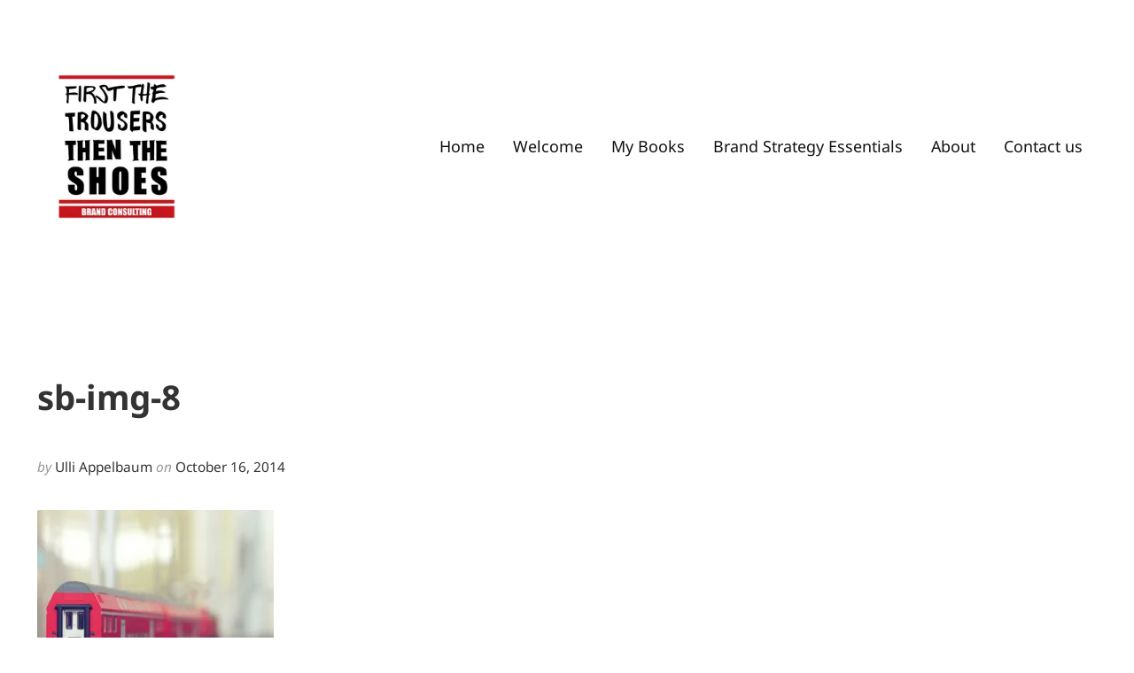

--- FILE ---
content_type: text/html; charset=UTF-8
request_url: https://first-the-trousers.com/sb-img-8/
body_size: 14643
content:
<!DOCTYPE html>
<html lang="en-US">
<head >
<meta charset="UTF-8" />
<meta name="viewport" content="width=device-width, initial-scale=1" />
<meta name='robots' content='index, follow, max-image-preview:large, max-snippet:-1, max-video-preview:-1' />
	<style>img:is([sizes="auto" i], [sizes^="auto," i]) { contain-intrinsic-size: 3000px 1500px }</style>
	<!-- Jetpack Site Verification Tags -->

	<!-- This site is optimized with the Yoast SEO Premium plugin v25.7.1 (Yoast SEO v26.0) - https://yoast.com/wordpress/plugins/seo/ -->
	<title>sb-img-8 - First The Trousers</title>
	<link rel="canonical" href="https://first-the-trousers.com/sb-img-8/" />
	<meta property="og:locale" content="en_US" />
	<meta property="og:type" content="article" />
	<meta property="og:title" content="sb-img-8" />
	<meta property="og:url" content="https://first-the-trousers.com/sb-img-8/" />
	<meta property="og:site_name" content="First The Trousers" />
	<meta property="og:image" content="https://first-the-trousers.com/sb-img-8" />
	<meta property="og:image:width" content="267" />
	<meta property="og:image:height" content="220" />
	<meta property="og:image:type" content="image/jpeg" />
	<meta name="twitter:card" content="summary_large_image" />
	<script type="application/ld+json" class="yoast-schema-graph">{"@context":"https://schema.org","@graph":[{"@type":"WebPage","@id":"https://first-the-trousers.com/sb-img-8/","url":"https://first-the-trousers.com/sb-img-8/","name":"sb-img-8 - First The Trousers","isPartOf":{"@id":"https://first-the-trousers.com/#website"},"primaryImageOfPage":{"@id":"https://first-the-trousers.com/sb-img-8/#primaryimage"},"image":{"@id":"https://first-the-trousers.com/sb-img-8/#primaryimage"},"thumbnailUrl":"https://i0.wp.com/first-the-trousers.com/wp-content/uploads/2014/10/sb-img-8.jpg?fit=267%2C220&ssl=1","datePublished":"2014-10-16T16:07:29+00:00","breadcrumb":{"@id":"https://first-the-trousers.com/sb-img-8/#breadcrumb"},"inLanguage":"en-US","potentialAction":[{"@type":"ReadAction","target":["https://first-the-trousers.com/sb-img-8/"]}]},{"@type":"ImageObject","inLanguage":"en-US","@id":"https://first-the-trousers.com/sb-img-8/#primaryimage","url":"https://i0.wp.com/first-the-trousers.com/wp-content/uploads/2014/10/sb-img-8.jpg?fit=267%2C220&ssl=1","contentUrl":"https://i0.wp.com/first-the-trousers.com/wp-content/uploads/2014/10/sb-img-8.jpg?fit=267%2C220&ssl=1","width":267,"height":220},{"@type":"BreadcrumbList","@id":"https://first-the-trousers.com/sb-img-8/#breadcrumb","itemListElement":[{"@type":"ListItem","position":1,"name":"Home","item":"https://first-the-trousers.com/"},{"@type":"ListItem","position":2,"name":"sb-img-8"}]},{"@type":"WebSite","@id":"https://first-the-trousers.com/#website","url":"https://first-the-trousers.com/","name":"First The Trousers Then The Shoes Inc","description":"What is your brand story?","publisher":{"@id":"https://first-the-trousers.com/#organization"},"potentialAction":[{"@type":"SearchAction","target":{"@type":"EntryPoint","urlTemplate":"https://first-the-trousers.com/?s={search_term_string}"},"query-input":{"@type":"PropertyValueSpecification","valueRequired":true,"valueName":"search_term_string"}}],"inLanguage":"en-US"},{"@type":"Organization","@id":"https://first-the-trousers.com/#organization","name":"First The Trousers","url":"https://first-the-trousers.com/","logo":{"@type":"ImageObject","inLanguage":"en-US","@id":"https://first-the-trousers.com/#/schema/logo/image/","url":"https://i0.wp.com/first-the-trousers.com/wp-content/uploads/2018/01/logo3x.jpg?fit=240%2C345&ssl=1","contentUrl":"https://i0.wp.com/first-the-trousers.com/wp-content/uploads/2018/01/logo3x.jpg?fit=240%2C345&ssl=1","width":240,"height":345,"caption":"First The Trousers"},"image":{"@id":"https://first-the-trousers.com/#/schema/logo/image/"},"sameAs":["https://www.linkedin.com/company/7583200/admin/"]}]}</script>
	<!-- / Yoast SEO Premium plugin. -->


<link rel='dns-prefetch' href='//ssl.p.jwpcdn.com' />
<link rel='dns-prefetch' href='//js.hs-scripts.com' />
<link rel='dns-prefetch' href='//secure.gravatar.com' />
<link rel='dns-prefetch' href='//stats.wp.com' />
<link rel='dns-prefetch' href='//v0.wordpress.com' />
<link rel='dns-prefetch' href='//widgets.wp.com' />
<link rel='dns-prefetch' href='//s0.wp.com' />
<link rel='dns-prefetch' href='//0.gravatar.com' />
<link rel='dns-prefetch' href='//1.gravatar.com' />
<link rel='dns-prefetch' href='//2.gravatar.com' />
<link rel='preconnect' href='//i0.wp.com' />
<link rel='preconnect' href='//c0.wp.com' />
<link rel="alternate" type="application/rss+xml" title="First The Trousers &raquo; Feed" href="https://first-the-trousers.com/feed/" />
<link rel="alternate" type="application/rss+xml" title="First The Trousers &raquo; Comments Feed" href="https://first-the-trousers.com/comments/feed/" />
<link rel="preload" class="mai-preload" href="https://first-the-trousers.com/wp-content/fonts/noto-sans/o-0ZIpQlx3QUlC5A4PNr4C5OaxRsfNNlKbCePevtuXOm.woff2" as="font" type="font/woff2" crossorigin />
<link rel="preload" class="mai-preload" href="https://first-the-trousers.com/wp-content/fonts/noto-sans/o-0bIpQlx3QUlC5A4PNB6Ryti20_6n1iPHjc5a7duw.woff2" as="font" type="font/woff2" crossorigin />
<link rel="preload" class="mai-preload" href="https://first-the-trousers.com/wp-content/fonts/montserrat/JTUHjIg1_i6t8kCHKm4532VJOt5-QNFgpCuM73w5aXo.woff2" as="font" type="font/woff2" crossorigin />
<link rel="preload" class="mai-preload" href="" imagesrcset="https://i0.wp.com/first-the-trousers.com/wp-content/uploads/2018/01/logo3x.jpg?resize=209%2C300&amp;ssl=1 209w, https://i0.wp.com/first-the-trousers.com/wp-content/uploads/2018/01/logo3x.jpg?w=240&amp;ssl=1 240w" imagesizes="(max-width: 240px) 100vw, 240px" as="image" />
<link rel="alternate" type="application/rss+xml" title="First The Trousers &raquo; sb-img-8 Comments Feed" href="https://first-the-trousers.com/feed/?attachment_id=1216" />
<link rel='stylesheet' id='formidable-css' href='https://first-the-trousers.com/wp-content/plugins/formidable/css/formidableforms.css?ver=104210' type='text/css' media='all' />
<link rel='stylesheet' id='atomic-blocks-fontawesome-css' href='https://first-the-trousers.com/wp-content/plugins/atomic-blocks/dist/assets/fontawesome/css/all.min.css?ver=1693841281' type='text/css' media='all' />
<link rel='stylesheet' id='genesis-blocks-style-css-css' href='https://first-the-trousers.com/wp-content/plugins/genesis-blocks/dist/style-blocks.build.css?ver=1743074994' type='text/css' media='all' />
<link rel='stylesheet' id='frontend.popup-css' href='https://first-the-trousers.com/wp-content/plugins/popup-by-supsystic/modules/popup/css/frontend.popup.css?ver=1.10.36' type='text/css' media='all' />
<link rel='stylesheet' id='animate.styles-css' href='https://first-the-trousers.com/wp-content/plugins/popup-by-supsystic/css/animate.min.css?ver=1.10.36' type='text/css' media='all' />
<link rel='stylesheet' id='wp-block-library-css' href='https://c0.wp.com/c/6.7.4/wp-includes/css/dist/block-library/style.min.css' type='text/css' media='all' />
<link rel='stylesheet' id='atomic-blocks-style-css-css' href='https://first-the-trousers.com/wp-content/plugins/atomic-blocks/dist/blocks.style.build.css?ver=1693841281' type='text/css' media='all' />
<link rel='stylesheet' id='mediaelement-css' href='https://c0.wp.com/c/6.7.4/wp-includes/js/mediaelement/mediaelementplayer-legacy.min.css' type='text/css' media='all' />
<link rel='stylesheet' id='wp-mediaelement-css' href='https://c0.wp.com/c/6.7.4/wp-includes/js/mediaelement/wp-mediaelement.min.css' type='text/css' media='all' />
<style id='jetpack-sharing-buttons-style-inline-css' type='text/css'>
.jetpack-sharing-buttons__services-list{display:flex;flex-direction:row;flex-wrap:wrap;gap:0;list-style-type:none;margin:5px;padding:0}.jetpack-sharing-buttons__services-list.has-small-icon-size{font-size:12px}.jetpack-sharing-buttons__services-list.has-normal-icon-size{font-size:16px}.jetpack-sharing-buttons__services-list.has-large-icon-size{font-size:24px}.jetpack-sharing-buttons__services-list.has-huge-icon-size{font-size:36px}@media print{.jetpack-sharing-buttons__services-list{display:none!important}}.editor-styles-wrapper .wp-block-jetpack-sharing-buttons{gap:0;padding-inline-start:0}ul.jetpack-sharing-buttons__services-list.has-background{padding:1.25em 2.375em}
</style>
<style id='classic-theme-styles-inline-css' type='text/css'>
/*! This file is auto-generated */
.wp-block-button__link{color:#fff;background-color:#32373c;border-radius:9999px;box-shadow:none;text-decoration:none;padding:calc(.667em + 2px) calc(1.333em + 2px);font-size:1.125em}.wp-block-file__button{background:#32373c;color:#fff;text-decoration:none}
</style>
<style id='global-styles-inline-css' type='text/css'>
:root{--wp--preset--aspect-ratio--square: 1;--wp--preset--aspect-ratio--4-3: 4/3;--wp--preset--aspect-ratio--3-4: 3/4;--wp--preset--aspect-ratio--3-2: 3/2;--wp--preset--aspect-ratio--2-3: 2/3;--wp--preset--aspect-ratio--16-9: 16/9;--wp--preset--aspect-ratio--9-16: 9/16;--wp--preset--color--black: #000000;--wp--preset--color--cyan-bluish-gray: #abb8c3;--wp--preset--color--white: #ffffff;--wp--preset--color--pale-pink: #f78da7;--wp--preset--color--vivid-red: #cf2e2e;--wp--preset--color--luminous-vivid-orange: #ff6900;--wp--preset--color--luminous-vivid-amber: #fcb900;--wp--preset--color--light-green-cyan: #7bdcb5;--wp--preset--color--vivid-green-cyan: #00d084;--wp--preset--color--pale-cyan-blue: #8ed1fc;--wp--preset--color--vivid-cyan-blue: #0693e3;--wp--preset--color--vivid-purple: #9b51e0;--wp--preset--gradient--vivid-cyan-blue-to-vivid-purple: linear-gradient(135deg,rgba(6,147,227,1) 0%,rgb(155,81,224) 100%);--wp--preset--gradient--light-green-cyan-to-vivid-green-cyan: linear-gradient(135deg,rgb(122,220,180) 0%,rgb(0,208,130) 100%);--wp--preset--gradient--luminous-vivid-amber-to-luminous-vivid-orange: linear-gradient(135deg,rgba(252,185,0,1) 0%,rgba(255,105,0,1) 100%);--wp--preset--gradient--luminous-vivid-orange-to-vivid-red: linear-gradient(135deg,rgba(255,105,0,1) 0%,rgb(207,46,46) 100%);--wp--preset--gradient--very-light-gray-to-cyan-bluish-gray: linear-gradient(135deg,rgb(238,238,238) 0%,rgb(169,184,195) 100%);--wp--preset--gradient--cool-to-warm-spectrum: linear-gradient(135deg,rgb(74,234,220) 0%,rgb(151,120,209) 20%,rgb(207,42,186) 40%,rgb(238,44,130) 60%,rgb(251,105,98) 80%,rgb(254,248,76) 100%);--wp--preset--gradient--blush-light-purple: linear-gradient(135deg,rgb(255,206,236) 0%,rgb(152,150,240) 100%);--wp--preset--gradient--blush-bordeaux: linear-gradient(135deg,rgb(254,205,165) 0%,rgb(254,45,45) 50%,rgb(107,0,62) 100%);--wp--preset--gradient--luminous-dusk: linear-gradient(135deg,rgb(255,203,112) 0%,rgb(199,81,192) 50%,rgb(65,88,208) 100%);--wp--preset--gradient--pale-ocean: linear-gradient(135deg,rgb(255,245,203) 0%,rgb(182,227,212) 50%,rgb(51,167,181) 100%);--wp--preset--gradient--electric-grass: linear-gradient(135deg,rgb(202,248,128) 0%,rgb(113,206,126) 100%);--wp--preset--gradient--midnight: linear-gradient(135deg,rgb(2,3,129) 0%,rgb(40,116,252) 100%);--wp--preset--font-size--small: 13px;--wp--preset--font-size--medium: 20px;--wp--preset--font-size--large: 36px;--wp--preset--font-size--x-large: 42px;--wp--preset--spacing--20: 0.44rem;--wp--preset--spacing--30: 0.67rem;--wp--preset--spacing--40: 1rem;--wp--preset--spacing--50: 1.5rem;--wp--preset--spacing--60: 2.25rem;--wp--preset--spacing--70: 3.38rem;--wp--preset--spacing--80: 5.06rem;--wp--preset--shadow--natural: 6px 6px 9px rgba(0, 0, 0, 0.2);--wp--preset--shadow--deep: 12px 12px 50px rgba(0, 0, 0, 0.4);--wp--preset--shadow--sharp: 6px 6px 0px rgba(0, 0, 0, 0.2);--wp--preset--shadow--outlined: 6px 6px 0px -3px rgba(255, 255, 255, 1), 6px 6px rgba(0, 0, 0, 1);--wp--preset--shadow--crisp: 6px 6px 0px rgba(0, 0, 0, 1);}:where(.is-layout-flex){gap: 0.5em;}:where(.is-layout-grid){gap: 0.5em;}body .is-layout-flex{display: flex;}.is-layout-flex{flex-wrap: wrap;align-items: center;}.is-layout-flex > :is(*, div){margin: 0;}body .is-layout-grid{display: grid;}.is-layout-grid > :is(*, div){margin: 0;}:where(.wp-block-columns.is-layout-flex){gap: 2em;}:where(.wp-block-columns.is-layout-grid){gap: 2em;}:where(.wp-block-post-template.is-layout-flex){gap: 1.25em;}:where(.wp-block-post-template.is-layout-grid){gap: 1.25em;}.has-black-color{color: var(--wp--preset--color--black) !important;}.has-cyan-bluish-gray-color{color: var(--wp--preset--color--cyan-bluish-gray) !important;}.has-white-color{color: var(--wp--preset--color--white) !important;}.has-pale-pink-color{color: var(--wp--preset--color--pale-pink) !important;}.has-vivid-red-color{color: var(--wp--preset--color--vivid-red) !important;}.has-luminous-vivid-orange-color{color: var(--wp--preset--color--luminous-vivid-orange) !important;}.has-luminous-vivid-amber-color{color: var(--wp--preset--color--luminous-vivid-amber) !important;}.has-light-green-cyan-color{color: var(--wp--preset--color--light-green-cyan) !important;}.has-vivid-green-cyan-color{color: var(--wp--preset--color--vivid-green-cyan) !important;}.has-pale-cyan-blue-color{color: var(--wp--preset--color--pale-cyan-blue) !important;}.has-vivid-cyan-blue-color{color: var(--wp--preset--color--vivid-cyan-blue) !important;}.has-vivid-purple-color{color: var(--wp--preset--color--vivid-purple) !important;}.has-black-background-color{background-color: var(--wp--preset--color--black) !important;}.has-cyan-bluish-gray-background-color{background-color: var(--wp--preset--color--cyan-bluish-gray) !important;}.has-white-background-color{background-color: var(--wp--preset--color--white) !important;}.has-pale-pink-background-color{background-color: var(--wp--preset--color--pale-pink) !important;}.has-vivid-red-background-color{background-color: var(--wp--preset--color--vivid-red) !important;}.has-luminous-vivid-orange-background-color{background-color: var(--wp--preset--color--luminous-vivid-orange) !important;}.has-luminous-vivid-amber-background-color{background-color: var(--wp--preset--color--luminous-vivid-amber) !important;}.has-light-green-cyan-background-color{background-color: var(--wp--preset--color--light-green-cyan) !important;}.has-vivid-green-cyan-background-color{background-color: var(--wp--preset--color--vivid-green-cyan) !important;}.has-pale-cyan-blue-background-color{background-color: var(--wp--preset--color--pale-cyan-blue) !important;}.has-vivid-cyan-blue-background-color{background-color: var(--wp--preset--color--vivid-cyan-blue) !important;}.has-vivid-purple-background-color{background-color: var(--wp--preset--color--vivid-purple) !important;}.has-black-border-color{border-color: var(--wp--preset--color--black) !important;}.has-cyan-bluish-gray-border-color{border-color: var(--wp--preset--color--cyan-bluish-gray) !important;}.has-white-border-color{border-color: var(--wp--preset--color--white) !important;}.has-pale-pink-border-color{border-color: var(--wp--preset--color--pale-pink) !important;}.has-vivid-red-border-color{border-color: var(--wp--preset--color--vivid-red) !important;}.has-luminous-vivid-orange-border-color{border-color: var(--wp--preset--color--luminous-vivid-orange) !important;}.has-luminous-vivid-amber-border-color{border-color: var(--wp--preset--color--luminous-vivid-amber) !important;}.has-light-green-cyan-border-color{border-color: var(--wp--preset--color--light-green-cyan) !important;}.has-vivid-green-cyan-border-color{border-color: var(--wp--preset--color--vivid-green-cyan) !important;}.has-pale-cyan-blue-border-color{border-color: var(--wp--preset--color--pale-cyan-blue) !important;}.has-vivid-cyan-blue-border-color{border-color: var(--wp--preset--color--vivid-cyan-blue) !important;}.has-vivid-purple-border-color{border-color: var(--wp--preset--color--vivid-purple) !important;}.has-vivid-cyan-blue-to-vivid-purple-gradient-background{background: var(--wp--preset--gradient--vivid-cyan-blue-to-vivid-purple) !important;}.has-light-green-cyan-to-vivid-green-cyan-gradient-background{background: var(--wp--preset--gradient--light-green-cyan-to-vivid-green-cyan) !important;}.has-luminous-vivid-amber-to-luminous-vivid-orange-gradient-background{background: var(--wp--preset--gradient--luminous-vivid-amber-to-luminous-vivid-orange) !important;}.has-luminous-vivid-orange-to-vivid-red-gradient-background{background: var(--wp--preset--gradient--luminous-vivid-orange-to-vivid-red) !important;}.has-very-light-gray-to-cyan-bluish-gray-gradient-background{background: var(--wp--preset--gradient--very-light-gray-to-cyan-bluish-gray) !important;}.has-cool-to-warm-spectrum-gradient-background{background: var(--wp--preset--gradient--cool-to-warm-spectrum) !important;}.has-blush-light-purple-gradient-background{background: var(--wp--preset--gradient--blush-light-purple) !important;}.has-blush-bordeaux-gradient-background{background: var(--wp--preset--gradient--blush-bordeaux) !important;}.has-luminous-dusk-gradient-background{background: var(--wp--preset--gradient--luminous-dusk) !important;}.has-pale-ocean-gradient-background{background: var(--wp--preset--gradient--pale-ocean) !important;}.has-electric-grass-gradient-background{background: var(--wp--preset--gradient--electric-grass) !important;}.has-midnight-gradient-background{background: var(--wp--preset--gradient--midnight) !important;}.has-small-font-size{font-size: var(--wp--preset--font-size--small) !important;}.has-medium-font-size{font-size: var(--wp--preset--font-size--medium) !important;}.has-large-font-size{font-size: var(--wp--preset--font-size--large) !important;}.has-x-large-font-size{font-size: var(--wp--preset--font-size--x-large) !important;}
:where(.wp-block-post-template.is-layout-flex){gap: 1.25em;}:where(.wp-block-post-template.is-layout-grid){gap: 1.25em;}
:where(.wp-block-columns.is-layout-flex){gap: 2em;}:where(.wp-block-columns.is-layout-grid){gap: 2em;}
:root :where(.wp-block-pullquote){font-size: 1.5em;line-height: 1.6;}
</style>
<link rel='stylesheet' id='contact-form-7-css' href='https://first-the-trousers.com/wp-content/plugins/contact-form-7/includes/css/styles.css?ver=6.1.4' type='text/css' media='all' />
<link rel='stylesheet' id='mc4wp-form-basic-css' href='https://first-the-trousers.com/wp-content/plugins/mailchimp-for-wp/assets/css/form-basic.css?ver=4.11.1' type='text/css' media='all' />
<link rel='stylesheet' id='jetpack_likes-css' href='https://c0.wp.com/p/jetpack/15.4/modules/likes/style.css' type='text/css' media='all' />
<link rel='stylesheet' id='mai-engine-main-css' href='https://first-the-trousers.com/wp-content/plugins/mai-engine/assets/css/main.min.css?ver=2.36.1.51520251159' type='text/css' media='all' />
<link rel='stylesheet' id='mai-engine-header-css' href='https://first-the-trousers.com/wp-content/plugins/mai-engine/assets/css/header.min.css?ver=2.36.1.51520251159' type='text/css' media='all' />
<link rel='stylesheet' id='mai-engine-blocks-css' href='https://first-the-trousers.com/wp-content/plugins/mai-engine/assets/css/blocks.min.css?ver=2.36.1.51520251159' type='text/css' media='all' />
<link rel='stylesheet' id='mai-engine-utilities-css' href='https://first-the-trousers.com/wp-content/plugins/mai-engine/assets/css/utilities.min.css?ver=2.36.1.51520251159' type='text/css' media='all' />
<link rel='stylesheet' id='mai-engine-theme-css' href='https://first-the-trousers.com/wp-content/plugins/mai-engine/assets/css/themes/sleek.min.css?ver=2.36.1.51520251159' type='text/css' media='all' />
<link rel='stylesheet' id='mai-engine-desktop-css' href='https://first-the-trousers.com/wp-content/plugins/mai-engine/assets/css/desktop.min.css?ver=2.36.1.51520251159' type='text/css' media='only screen and (min-width:1000px)' />
<link rel='stylesheet' id='mai-engine-atomic-blocks-css' href='https://first-the-trousers.com/wp-content/plugins/mai-engine/assets/css/atomic-blocks.min.css?ver=2.36.1.51520251159' type='text/css' media='all' />
<link rel='stylesheet' id='mai-sleek-css' href='https://first-the-trousers.com/wp-content/themes/mai-sleek/style.css?ver=2.1.1.91820231449' type='text/css' media='all' />
<link rel='stylesheet' id='newsletter-css' href='https://first-the-trousers.com/wp-content/plugins/newsletter/style.css?ver=8.9.9' type='text/css' media='all' />
<script type="text/javascript" src="https://c0.wp.com/c/6.7.4/wp-includes/js/jquery/jquery.min.js" id="jquery-core-js"></script>
<script type="text/javascript" src="https://first-the-trousers.com/wp-content/plugins/popup-by-supsystic/js/common.min.js?ver=1.10.36" id="commonPps-js"></script>
<script type="text/javascript" id="corePps-js-extra">
/* <![CDATA[ */
var PPS_DATA = {"siteUrl":"https:\/\/first-the-trousers.com\/","imgPath":"https:\/\/first-the-trousers.com\/wp-content\/plugins\/popup-by-supsystic\/img\/","cssPath":"https:\/\/first-the-trousers.com\/wp-content\/plugins\/popup-by-supsystic\/css\/","loader":"https:\/\/first-the-trousers.com\/wp-content\/plugins\/popup-by-supsystic\/img\/loading.gif","close":"https:\/\/first-the-trousers.com\/wp-content\/plugins\/popup-by-supsystic\/img\/cross.gif","ajaxurl":"https:\/\/first-the-trousers.com\/wp-admin\/admin-ajax.php","options":{"add_love_link":"0","disable_autosave":"0"},"PPS_CODE":"pps","jsPath":"https:\/\/first-the-trousers.com\/wp-content\/plugins\/popup-by-supsystic\/js\/"};
/* ]]> */
</script>
<script type="text/javascript" src="https://first-the-trousers.com/wp-content/plugins/popup-by-supsystic/js/core.min.js?ver=1.10.36" id="corePps-js"></script>
<script type="text/javascript" id="frontend.popup-js-extra">
/* <![CDATA[ */
var ppsPopups = [{"id":"105","label":"Book","active":"1","original_id":"33","params":{"main":{"show_on_page_load_delay":"","show_on_click_on_el_delay":"0","show_on_scroll_window_delay":"0","show_on_scroll_window_perc_scroll":"0","show_on":"on_exit","show_on_after_inactive_value":"10","show_on_link_follow_delay":"0","visit_page_cnt":"","close_on":"user_close","close_on_after_action_time":"1","close_on_after_time_value":"5","show_pages":"all","show_time_from":"12:00am","show_time_to":"12:00am","show_date_from":"","show_date_to":"","show_to":"everyone","show_to_first_time_visit_days":"30","show_to_until_make_action_days":"30","count_times_num":"1","count_times_mes":"day","hide_for_devices_show":"0","hide_for_post_types_show":"0","hide_for_ips_show":"0","hide_for_ips":"","hide_for_countries_show":"0","hide_for_languages_show":"0","hide_search_engines_show":"0","hide_preg_url_show":"0","hide_preg_url":"","hide_for_user_roles_show":"0","hide_other":"1"},"tpl":{"bg_close_notice_font_color":"#101010;","width":"400","width_measure":"px","bg_overlay_opacity":"0.5","bg_overlay_type":"color","bg_overlay_color":"#000","bg_overlay_img":"","bg_overlay_img_pos":"stretch","bg_type_0":"color","bg_img_0":"","bg_color_0":"#ffffff","bg_type_1":"color","bg_img_1":"","bg_color_1":"#f7f7f7","responsive_mode":"def","reidrect_on_close":"","close_btn":"sqr_close","layered_pos":"top","enb_txt_0":"1","anim_key":"slide_up","anim_close_key":"","anim_duration":1000,"anim_close_duration":"","stat_ga_code":"","txt_0":"<a href=\"https:\/\/geni.us\/G6RzGC\" target=\"_blank\" rel=\"noopener\"><img class=\"alignnone size-large wp-image-13543\" src=\"https:\/\/first-the-trousers.com\/wp-content\/uploads\/2022\/03\/book.jpg\" alt=\"3D mockup\" width=\"600\" height=\"459\" \/><\/a><span style=\"font-weight: 400;\">Check out my new book,\u00a0\u201cThe Brand Positioning Workbook: A Simple How-To Guide to more Compelling Positioning, Faster<\/span><i><span style=\"font-weight: 400;\">\u201c,\u00a0<\/span><\/i><span style=\"font-weight: 400;\">\u00a0available on Amazon (5 Stars) described by experts as \u201c<\/span><i><span style=\"font-weight: 400;\">the best book on brand positioning since Ries &amp; Trout introduced this concept\u201d.<\/span><\/i><br\/><br\/>\n<div class=\"centered-box\"><a class=\"sc-button \" href=\"https:\/\/geni.us\/G6RzGC\" target=\"_blank\" style=\"font-size:18px;line-height:28px;\">Get your copy today<\/a><\/div>","sub_fields":{"email":{"label":"E-Mail","html":"text","enb":true,"mandatory":true,"name":"email"},"name":{"label":"Name","html":"text","enb":false,"name":"name"}},"reg_fields":{"name":{"label":"Name","html":"text","enb":1,"name":"name"},"email":{"label":"E-Mail","html":"text","enb":true,"mandatory":true,"name":"email"}},"anim":{"label":"Slide Up","show_class":"slideInUp","hide_class":"slideOutUp"}},"opts_attrs":{"bg_number":"2","txt_block_number":"1"}},"img_preview":"simple-html.jpg","show_on":"5","show_to":"1","show_pages":"1","type_id":"5","views":"7741","unique_views":"5470","actions":"1","date_created":"2015-01-10 17:59:43","sort_order":"0","ab_id":"0","show_in_admin_area":"0","img_preview_url":"https:\/\/first-the-trousers.com\/wp-content\/plugins\/popup-by-supsystic\/assets\/popup\/img\/preview\/simple-html.jpg","view_id":"105_13774","type":"simple_html","rendered_html":"<span style=\"display: none;\" id=\"ppsPopupStylesHidden_105_13774\">#ppsPopupShell_105_13774 {\n\twidth: 400px;\n  \tpadding: 15px;\n  \tfont-family: 'Helvetica', arial;\n\tfont-size: 14px;\n\tline-height: 21px;\n\tfont-weight: normal;\n\tcolor: #000;\n}\n#ppsPopupShell_105_13774, #ppsPopupShell_105_13774 * {\n\t-webkit-box-sizing: content-box;\n\t-moz-box-sizing:    content-box;\n\tbox-sizing:         content-box;\n}\n#ppsPopupShell_105_13774 p {\n\tmargin: 14px 0;\n}\n#ppsPopupShell_105_13774 .ppsInnerTblContent {\n\theight: 100%;  \tborder: 8px solid #f7f7f7;  \tborder-radius: 5px;\n  \tpadding: 10px;  \tbackground-color: #ffffff;}#ppsPopupShell_105_13774 .ppsPopupClose { position:absolute;background-image:url(\"https:\/\/first-the-trousers.com\/wp-content\/plugins\/popup-by-supsystic\/modules\/popup\/img\/assets\/close_btns\/sqr-close.png\");background-repeat:no-repeat;top:25px;right:20px;width:25px;height:25px; }<\/span><div id=\"ppsPopupShell_105_13774\" class=\"ppsPopupShell ppsPopupListsShell\">\n\t<a href=\"#\" class=\"ppsPopupClose ppsPopupClose_sqr_close\"><\/a>\n\t<div class=\"ppsInnerTblContent\">\n\t\t<a href=\"https:\/\/geni.us\/G6RzGC\" target=\"_blank\" rel=\"noopener\"><img class=\"alignnone size-large wp-image-13543\" src=\"https:\/\/first-the-trousers.com\/wp-content\/uploads\/2022\/03\/book.jpg\" alt=\"3D mockup\" width=\"600\" height=\"459\" \/><\/a><span style=\"font-weight: 400;\">Check out my new book,\u00a0\u201cThe Brand Positioning Workbook: A Simple How-To Guide to more Compelling Positioning, Faster<\/span><i><span style=\"font-weight: 400;\">\u201c,\u00a0<\/span><\/i><span style=\"font-weight: 400;\">\u00a0available on Amazon (5 Stars) described by experts as \u201c<\/span><i><span style=\"font-weight: 400;\">the best book on brand positioning since Ries &amp; Trout introduced this concept\u201d.<\/span><\/i><br\/><br\/>\n<div class=\"centered-box\"><a class=\"sc-button \" href=\"https:\/\/geni.us\/G6RzGC\" target=\"_blank\" style=\"font-size:18px;line-height:28px;\">Get your copy today<\/a><\/div>\n\t<\/div>\n<\/div>","connect_hash":"3709e867c1e230d01a3b41c3e630032c"}];
/* ]]> */
</script>
<script type="text/javascript" src="https://first-the-trousers.com/wp-content/plugins/popup-by-supsystic/modules/popup/js/frontend.popup.js?ver=1.10.36" id="frontend.popup-js"></script>
<script type="text/javascript" id="email-download-link-js-extra">
/* <![CDATA[ */
var ed_data = {"messages":{"ed_required_field":"Please fill in the required field.","ed_invalid_name":"Name seems invalid.","ed_invalid_email":"Email address seems invalid.","ed_unexpected_error":"Oops.. Unexpected error occurred.","ed_sent_successfull":"Download link sent successfully to your email address.","ed_select_downloads":"Please select your downloads.","ed_invalid_captcha":"Robot verification failed, please try again.","ed_toofast_message":"You are trying to submit too fast. try again in 1 minute.","ed_blocked_message1":"Your submission is not accepted due to security reason. Please contact admin.","ed_blocked_message2":"Entered name or email contains a word that is not allowed. Please contact admin."},"ed_ajax_url":"https:\/\/first-the-trousers.com\/wp-admin\/admin-ajax.php"};
/* ]]> */
</script>
<script type="text/javascript" src="https://first-the-trousers.com/wp-content/plugins/email-download-link/inc/email-download-link.js?ver=2.2" id="email-download-link-js"></script>
<script type="text/javascript" src="https://ssl.p.jwpcdn.com/6/12/jwplayer.js?ver=6.7.4" id="jwplayer-js"></script>
<link rel="https://api.w.org/" href="https://first-the-trousers.com/wp-json/" /><link rel="alternate" title="JSON" type="application/json" href="https://first-the-trousers.com/wp-json/wp/v2/media/1216" /><link rel="EditURI" type="application/rsd+xml" title="RSD" href="https://first-the-trousers.com/xmlrpc.php?rsd" />
<meta name="generator" content="WordPress 6.7.4" />
<link rel='shortlink' href='https://wp.me/a5OSjY-jC' />
<link rel="alternate" title="oEmbed (JSON)" type="application/json+oembed" href="https://first-the-trousers.com/wp-json/oembed/1.0/embed?url=https%3A%2F%2Ffirst-the-trousers.com%2Fsb-img-8%2F" />
<link rel="alternate" title="oEmbed (XML)" type="text/xml+oembed" href="https://first-the-trousers.com/wp-json/oembed/1.0/embed?url=https%3A%2F%2Ffirst-the-trousers.com%2Fsb-img-8%2F&#038;format=xml" />
<style>.ed_form_message.success { color: #008000; }.ed_form_message.error { color: #ff0000; }.ed_form_message.boterror { color: #ff0000; }</style><script type="text/javascript">jwplayer.defaults = { "ph": 2 };</script>
            <script type="text/javascript">
            if (typeof(jwp6AddLoadEvent) == 'undefined') {
                function jwp6AddLoadEvent(func) {
                    var oldonload = window.onload;
                    if (typeof window.onload != 'function') {
                        window.onload = func;
                    } else {
                        window.onload = function() {
                            if (oldonload) {
                                oldonload();
                            }
                            func();
                        }
                    }
                }
            }
            </script>

            			<!-- DO NOT COPY THIS SNIPPET! Start of Page Analytics Tracking for HubSpot WordPress plugin v11.3.37-->
			<script class="hsq-set-content-id" data-content-id="blog-post">
				var _hsq = _hsq || [];
				_hsq.push(["setContentType", "blog-post"]);
			</script>
			<!-- DO NOT COPY THIS SNIPPET! End of Page Analytics Tracking for HubSpot WordPress plugin -->
				<style>img#wpstats{display:none}</style>
		<link rel="pingback" href="https://first-the-trousers.com/xmlrpc.php" />
<meta name="generator" content="Powered by WPBakery Page Builder - drag and drop page builder for WordPress."/>
<link rel="icon" href="https://first-the-trousers.com/wp-content/plugins/mai-engine/assets/img/icon-256x256.png" sizes="32x32" />
<link rel="icon" href="https://first-the-trousers.com/wp-content/plugins/mai-engine/assets/img/icon-256x256.png" sizes="192x192" />
<link rel="apple-touch-icon" href="https://first-the-trousers.com/wp-content/plugins/mai-engine/assets/img/icon-256x256.png" />
<meta name="msapplication-TileImage" content="https://first-the-trousers.com/wp-content/plugins/mai-engine/assets/img/icon-256x256.png" />
		<style type="text/css" id="wp-custom-css">
			.myblogtitle .gb-block-post-grid-title {font-size:18px !important; font-weight: 400;color:#333333;}

.myblogtitle .gb-post-grid-item{margin-bottom:0px !important;}

.gb-block-cta-pc{border-style:solid;border-radius:25px;}

.gb-block-cta-pc > .wp-block-cover__background {opacity:0 !important;}


		</style>
		<style id="mai-inline-styles">.header-stuck,:root{--custom-logo-width:120px;}:root{--breakpoint-xs:400px;--breakpoint-sm:600px;--breakpoint-md:800px;--breakpoint-lg:1000px;--breakpoint-xl:1200px;--title-area-padding-mobile:16px;--header-shrink-offset:127px;--body-font-family:Noto Sans;--body-font-weight:400;--body-font-weight-bold:700;--heading-font-family:Montserrat;--heading-font-weight:700;--alt-font-family:unset;--alt-font-weight:400;--color-black:#000000;--color-white:#ffffff;--color-header:#ffffff;--color-background:#ffffff;--color-alt:#effaf8;--color-body:#333333;--color-heading:#111111;--color-link:#1a4047;--color-link-light:#255b65;--color-link-dark:#0c1e22;--color-primary:#1a4047;--color-primary-light:#255b65;--color-primary-dark:#0c1e22;--color-secondary:#effaf8;--color-secondary-light:#ffffff;--color-secondary-dark:#c9eee7;--color-custom-1:#999999;--color-custom-2:#999999;--button-color:var(--color-white);--button-secondary-color:#2c8c7a;--button-link-url:url('https://first-the-trousers.com/wp-content/plugins/mai-icons/icons/svgs/regular/arrow-right.svg');--pagination-next-url:url('https://first-the-trousers.com/wp-content/plugins/mai-icons/icons/svgs/regular/arrow-right.svg');--pagination-previous-url:url('https://first-the-trousers.com/wp-content/plugins/mai-icons/icons/svgs/regular/arrow-left.svg');--entry-next-url:url('https://first-the-trousers.com/wp-content/plugins/mai-icons/icons/svgs/regular/arrow-right.svg');--entry-previous-url:url('https://first-the-trousers.com/wp-content/plugins/mai-icons/icons/svgs/regular/arrow-left.svg');--search-url:url('https://first-the-trousers.com/wp-content/plugins/mai-icons/icons/svgs/regular/search.svg');--page-header-background:#effaf8;--page-header-padding-top:2vw;--page-header-padding-bottom:2vw;--page-header-text-align:center;}.header-right{--menu-justify-content:flex-end;}.has-black-color{color:var(--color-black) !important;--body-color:var(--color-black);--heading-color:var(--color-black);--caption-color:var(--color-black);--cite-color:var(--color-black);}.has-black-background-color{background-color:var(--color-black) !important;}.has-white-color{color:var(--color-white) !important;--body-color:var(--color-white);--heading-color:var(--color-white);--caption-color:var(--color-white);--cite-color:var(--color-white);}.has-white-background-color{background-color:var(--color-white) !important;}.has-header-color{color:var(--color-header) !important;--body-color:var(--color-header);--heading-color:var(--color-header);--caption-color:var(--color-header);--cite-color:var(--color-header);}.has-header-background-color{background-color:var(--color-header) !important;}.has-background-color{color:var(--color-background) !important;--body-color:var(--color-background);--heading-color:var(--color-background);--caption-color:var(--color-background);--cite-color:var(--color-background);}.has-background-background-color{background-color:var(--color-background) !important;}.has-alt-color{color:var(--color-alt) !important;--body-color:var(--color-alt);--heading-color:var(--color-alt);--caption-color:var(--color-alt);--cite-color:var(--color-alt);}.has-alt-background-color{background-color:var(--color-alt) !important;}.has-body-color{color:var(--color-body) !important;--body-color:var(--color-body);--heading-color:var(--color-body);--caption-color:var(--color-body);--cite-color:var(--color-body);}.has-body-background-color{background-color:var(--color-body) !important;}.has-heading-color{color:var(--color-heading) !important;--body-color:var(--color-heading);--heading-color:var(--color-heading);--caption-color:var(--color-heading);--cite-color:var(--color-heading);}.has-heading-background-color{background-color:var(--color-heading) !important;}.has-links-color{color:var(--color-link) !important;--body-color:var(--color-link);--heading-color:var(--color-link);--caption-color:var(--color-link);--cite-color:var(--color-link);}.has-links-background-color{background-color:var(--color-link) !important;}.has-primary-color{color:var(--color-primary) !important;--body-color:var(--color-primary);--heading-color:var(--color-primary);--caption-color:var(--color-primary);--cite-color:var(--color-primary);}.has-primary-background-color{background-color:var(--color-primary) !important;}.has-secondary-color{color:var(--color-secondary) !important;--body-color:var(--color-secondary);--heading-color:var(--color-secondary);--caption-color:var(--color-secondary);--cite-color:var(--color-secondary);}.has-secondary-background-color{background-color:var(--color-secondary) !important;}.has-custom-1-color{color:var(--color-custom-1) !important;--body-color:var(--color-custom-1);--heading-color:var(--color-custom-1);--caption-color:var(--color-custom-1);--cite-color:var(--color-custom-1);}.has-custom-1-background-color{background-color:var(--color-custom-1) !important;}.has-custom-2-color{color:var(--color-custom-2) !important;--body-color:var(--color-custom-2);--heading-color:var(--color-custom-2);--caption-color:var(--color-custom-2);--cite-color:var(--color-custom-2);}.has-custom-2-background-color{background-color:var(--color-custom-2) !important;}@media (min-width: 1000px){:root{--custom-logo-width:180px;--title-area-padding-desktop:36px;}}/* cyrillic-ext */
@font-face {
  font-family: 'Noto Sans';
  font-style: italic;
  font-weight: 400;
  font-stretch: 100%;
  font-display: swap;
  src: url(https://first-the-trousers.com/wp-content/fonts/noto-sans/2ffe80a70088a18d4718b91f8bf021a9) format('woff2');
  unicode-range: U+0460-052F, U+1C80-1C8A, U+20B4, U+2DE0-2DFF, U+A640-A69F, U+FE2E-FE2F;
}
/* cyrillic */
@font-face {
  font-family: 'Noto Sans';
  font-style: italic;
  font-weight: 400;
  font-stretch: 100%;
  font-display: swap;
  src: url(https://first-the-trousers.com/wp-content/fonts/noto-sans/62cdbb5b9ea35271a6f4a1bf9fe777fa) format('woff2');
  unicode-range: U+0301, U+0400-045F, U+0490-0491, U+04B0-04B1, U+2116;
}
/* devanagari */
@font-face {
  font-family: 'Noto Sans';
  font-style: italic;
  font-weight: 400;
  font-stretch: 100%;
  font-display: swap;
  src: url(https://first-the-trousers.com/wp-content/fonts/noto-sans/098a54a1e42a12e110df876647b86992) format('woff2');
  unicode-range: U+0900-097F, U+1CD0-1CF9, U+200C-200D, U+20A8, U+20B9, U+20F0, U+25CC, U+A830-A839, U+A8E0-A8FF, U+11B00-11B09;
}
/* greek-ext */
@font-face {
  font-family: 'Noto Sans';
  font-style: italic;
  font-weight: 400;
  font-stretch: 100%;
  font-display: swap;
  src: url(https://first-the-trousers.com/wp-content/fonts/noto-sans/4eab2a3ae331a2f9bacf5a9005d76eda) format('woff2');
  unicode-range: U+1F00-1FFF;
}
/* greek */
@font-face {
  font-family: 'Noto Sans';
  font-style: italic;
  font-weight: 400;
  font-stretch: 100%;
  font-display: swap;
  src: url(https://first-the-trousers.com/wp-content/fonts/noto-sans/e0d266171e0338c7b36ea3e8ea32e34a) format('woff2');
  unicode-range: U+0370-0377, U+037A-037F, U+0384-038A, U+038C, U+038E-03A1, U+03A3-03FF;
}
/* vietnamese */
@font-face {
  font-family: 'Noto Sans';
  font-style: italic;
  font-weight: 400;
  font-stretch: 100%;
  font-display: swap;
  src: url(https://first-the-trousers.com/wp-content/fonts/noto-sans/a205d626b57477c70e9d2c5c9adb8adb) format('woff2');
  unicode-range: U+0102-0103, U+0110-0111, U+0128-0129, U+0168-0169, U+01A0-01A1, U+01AF-01B0, U+0300-0301, U+0303-0304, U+0308-0309, U+0323, U+0329, U+1EA0-1EF9, U+20AB;
}
/* latin-ext */
@font-face {
  font-family: 'Noto Sans';
  font-style: italic;
  font-weight: 400;
  font-stretch: 100%;
  font-display: swap;
  src: url(https://first-the-trousers.com/wp-content/fonts/noto-sans/21988a276b6617a6b5d1d302139488fb) format('woff2');
  unicode-range: U+0100-02BA, U+02BD-02C5, U+02C7-02CC, U+02CE-02D7, U+02DD-02FF, U+0304, U+0308, U+0329, U+1D00-1DBF, U+1E00-1E9F, U+1EF2-1EFF, U+2020, U+20A0-20AB, U+20AD-20C0, U+2113, U+2C60-2C7F, U+A720-A7FF;
}
/* latin */
@font-face {
  font-family: 'Noto Sans';
  font-style: italic;
  font-weight: 400;
  font-stretch: 100%;
  font-display: swap;
  src: url(https://first-the-trousers.com/wp-content/fonts/noto-sans/fbf476fd82cfdd1486fd6b28169d173d) format('woff2');
  unicode-range: U+0000-00FF, U+0131, U+0152-0153, U+02BB-02BC, U+02C6, U+02DA, U+02DC, U+0304, U+0308, U+0329, U+2000-206F, U+20AC, U+2122, U+2191, U+2193, U+2212, U+2215, U+FEFF, U+FFFD;
}
/* cyrillic-ext */
@font-face {
  font-family: 'Noto Sans';
  font-style: italic;
  font-weight: 700;
  font-stretch: 100%;
  font-display: swap;
  src: url(https://first-the-trousers.com/wp-content/fonts/noto-sans/2ffe80a70088a18d4718b91f8bf021a9) format('woff2');
  unicode-range: U+0460-052F, U+1C80-1C8A, U+20B4, U+2DE0-2DFF, U+A640-A69F, U+FE2E-FE2F;
}
/* cyrillic */
@font-face {
  font-family: 'Noto Sans';
  font-style: italic;
  font-weight: 700;
  font-stretch: 100%;
  font-display: swap;
  src: url(https://first-the-trousers.com/wp-content/fonts/noto-sans/62cdbb5b9ea35271a6f4a1bf9fe777fa) format('woff2');
  unicode-range: U+0301, U+0400-045F, U+0490-0491, U+04B0-04B1, U+2116;
}
/* devanagari */
@font-face {
  font-family: 'Noto Sans';
  font-style: italic;
  font-weight: 700;
  font-stretch: 100%;
  font-display: swap;
  src: url(https://first-the-trousers.com/wp-content/fonts/noto-sans/098a54a1e42a12e110df876647b86992) format('woff2');
  unicode-range: U+0900-097F, U+1CD0-1CF9, U+200C-200D, U+20A8, U+20B9, U+20F0, U+25CC, U+A830-A839, U+A8E0-A8FF, U+11B00-11B09;
}
/* greek-ext */
@font-face {
  font-family: 'Noto Sans';
  font-style: italic;
  font-weight: 700;
  font-stretch: 100%;
  font-display: swap;
  src: url(https://first-the-trousers.com/wp-content/fonts/noto-sans/4eab2a3ae331a2f9bacf5a9005d76eda) format('woff2');
  unicode-range: U+1F00-1FFF;
}
/* greek */
@font-face {
  font-family: 'Noto Sans';
  font-style: italic;
  font-weight: 700;
  font-stretch: 100%;
  font-display: swap;
  src: url(https://first-the-trousers.com/wp-content/fonts/noto-sans/e0d266171e0338c7b36ea3e8ea32e34a) format('woff2');
  unicode-range: U+0370-0377, U+037A-037F, U+0384-038A, U+038C, U+038E-03A1, U+03A3-03FF;
}
/* vietnamese */
@font-face {
  font-family: 'Noto Sans';
  font-style: italic;
  font-weight: 700;
  font-stretch: 100%;
  font-display: swap;
  src: url(https://first-the-trousers.com/wp-content/fonts/noto-sans/a205d626b57477c70e9d2c5c9adb8adb) format('woff2');
  unicode-range: U+0102-0103, U+0110-0111, U+0128-0129, U+0168-0169, U+01A0-01A1, U+01AF-01B0, U+0300-0301, U+0303-0304, U+0308-0309, U+0323, U+0329, U+1EA0-1EF9, U+20AB;
}
/* latin-ext */
@font-face {
  font-family: 'Noto Sans';
  font-style: italic;
  font-weight: 700;
  font-stretch: 100%;
  font-display: swap;
  src: url(https://first-the-trousers.com/wp-content/fonts/noto-sans/21988a276b6617a6b5d1d302139488fb) format('woff2');
  unicode-range: U+0100-02BA, U+02BD-02C5, U+02C7-02CC, U+02CE-02D7, U+02DD-02FF, U+0304, U+0308, U+0329, U+1D00-1DBF, U+1E00-1E9F, U+1EF2-1EFF, U+2020, U+20A0-20AB, U+20AD-20C0, U+2113, U+2C60-2C7F, U+A720-A7FF;
}
/* latin */
@font-face {
  font-family: 'Noto Sans';
  font-style: italic;
  font-weight: 700;
  font-stretch: 100%;
  font-display: swap;
  src: url(https://first-the-trousers.com/wp-content/fonts/noto-sans/fbf476fd82cfdd1486fd6b28169d173d) format('woff2');
  unicode-range: U+0000-00FF, U+0131, U+0152-0153, U+02BB-02BC, U+02C6, U+02DA, U+02DC, U+0304, U+0308, U+0329, U+2000-206F, U+20AC, U+2122, U+2191, U+2193, U+2212, U+2215, U+FEFF, U+FFFD;
}
/* cyrillic-ext */
@font-face {
  font-family: 'Noto Sans';
  font-style: normal;
  font-weight: 400;
  font-stretch: 100%;
  font-display: swap;
  src: url(https://first-the-trousers.com/wp-content/fonts/noto-sans/f883fa8b3b6dfddf1d4dbc07552dcb32) format('woff2');
  unicode-range: U+0460-052F, U+1C80-1C8A, U+20B4, U+2DE0-2DFF, U+A640-A69F, U+FE2E-FE2F;
}
/* cyrillic */
@font-face {
  font-family: 'Noto Sans';
  font-style: normal;
  font-weight: 400;
  font-stretch: 100%;
  font-display: swap;
  src: url(https://first-the-trousers.com/wp-content/fonts/noto-sans/fb11fb6e54b33b1736bc2acbeab09a2c) format('woff2');
  unicode-range: U+0301, U+0400-045F, U+0490-0491, U+04B0-04B1, U+2116;
}
/* devanagari */
@font-face {
  font-family: 'Noto Sans';
  font-style: normal;
  font-weight: 400;
  font-stretch: 100%;
  font-display: swap;
  src: url(https://first-the-trousers.com/wp-content/fonts/noto-sans/e72a3c3c1b5cd8ddc9919b5124babddc) format('woff2');
  unicode-range: U+0900-097F, U+1CD0-1CF9, U+200C-200D, U+20A8, U+20B9, U+20F0, U+25CC, U+A830-A839, U+A8E0-A8FF, U+11B00-11B09;
}
/* greek-ext */
@font-face {
  font-family: 'Noto Sans';
  font-style: normal;
  font-weight: 400;
  font-stretch: 100%;
  font-display: swap;
  src: url(https://first-the-trousers.com/wp-content/fonts/noto-sans/1a3360f1c82ba0e432c2ca0707fff7a8) format('woff2');
  unicode-range: U+1F00-1FFF;
}
/* greek */
@font-face {
  font-family: 'Noto Sans';
  font-style: normal;
  font-weight: 400;
  font-stretch: 100%;
  font-display: swap;
  src: url(https://first-the-trousers.com/wp-content/fonts/noto-sans/566ed61130f380ee4fe623be825ad59c) format('woff2');
  unicode-range: U+0370-0377, U+037A-037F, U+0384-038A, U+038C, U+038E-03A1, U+03A3-03FF;
}
/* vietnamese */
@font-face {
  font-family: 'Noto Sans';
  font-style: normal;
  font-weight: 400;
  font-stretch: 100%;
  font-display: swap;
  src: url(https://first-the-trousers.com/wp-content/fonts/noto-sans/1636515e56e6400fcaadda6cd799ac7c) format('woff2');
  unicode-range: U+0102-0103, U+0110-0111, U+0128-0129, U+0168-0169, U+01A0-01A1, U+01AF-01B0, U+0300-0301, U+0303-0304, U+0308-0309, U+0323, U+0329, U+1EA0-1EF9, U+20AB;
}
/* latin-ext */
@font-face {
  font-family: 'Noto Sans';
  font-style: normal;
  font-weight: 400;
  font-stretch: 100%;
  font-display: swap;
  src: url(https://first-the-trousers.com/wp-content/fonts/noto-sans/3c1f6190e98781f6b46c2f0f9b8fe153) format('woff2');
  unicode-range: U+0100-02BA, U+02BD-02C5, U+02C7-02CC, U+02CE-02D7, U+02DD-02FF, U+0304, U+0308, U+0329, U+1D00-1DBF, U+1E00-1E9F, U+1EF2-1EFF, U+2020, U+20A0-20AB, U+20AD-20C0, U+2113, U+2C60-2C7F, U+A720-A7FF;
}
/* latin */
@font-face {
  font-family: 'Noto Sans';
  font-style: normal;
  font-weight: 400;
  font-stretch: 100%;
  font-display: swap;
  src: url(https://first-the-trousers.com/wp-content/fonts/noto-sans/811cef89bfccbd6cb1eb388d669cb26d) format('woff2');
  unicode-range: U+0000-00FF, U+0131, U+0152-0153, U+02BB-02BC, U+02C6, U+02DA, U+02DC, U+0304, U+0308, U+0329, U+2000-206F, U+20AC, U+2122, U+2191, U+2193, U+2212, U+2215, U+FEFF, U+FFFD;
}
/* cyrillic-ext */
@font-face {
  font-family: 'Noto Sans';
  font-style: normal;
  font-weight: 700;
  font-stretch: 100%;
  font-display: swap;
  src: url(https://first-the-trousers.com/wp-content/fonts/noto-sans/f883fa8b3b6dfddf1d4dbc07552dcb32) format('woff2');
  unicode-range: U+0460-052F, U+1C80-1C8A, U+20B4, U+2DE0-2DFF, U+A640-A69F, U+FE2E-FE2F;
}
/* cyrillic */
@font-face {
  font-family: 'Noto Sans';
  font-style: normal;
  font-weight: 700;
  font-stretch: 100%;
  font-display: swap;
  src: url(https://first-the-trousers.com/wp-content/fonts/noto-sans/fb11fb6e54b33b1736bc2acbeab09a2c) format('woff2');
  unicode-range: U+0301, U+0400-045F, U+0490-0491, U+04B0-04B1, U+2116;
}
/* devanagari */
@font-face {
  font-family: 'Noto Sans';
  font-style: normal;
  font-weight: 700;
  font-stretch: 100%;
  font-display: swap;
  src: url(https://first-the-trousers.com/wp-content/fonts/noto-sans/e72a3c3c1b5cd8ddc9919b5124babddc) format('woff2');
  unicode-range: U+0900-097F, U+1CD0-1CF9, U+200C-200D, U+20A8, U+20B9, U+20F0, U+25CC, U+A830-A839, U+A8E0-A8FF, U+11B00-11B09;
}
/* greek-ext */
@font-face {
  font-family: 'Noto Sans';
  font-style: normal;
  font-weight: 700;
  font-stretch: 100%;
  font-display: swap;
  src: url(https://first-the-trousers.com/wp-content/fonts/noto-sans/1a3360f1c82ba0e432c2ca0707fff7a8) format('woff2');
  unicode-range: U+1F00-1FFF;
}
/* greek */
@font-face {
  font-family: 'Noto Sans';
  font-style: normal;
  font-weight: 700;
  font-stretch: 100%;
  font-display: swap;
  src: url(https://first-the-trousers.com/wp-content/fonts/noto-sans/566ed61130f380ee4fe623be825ad59c) format('woff2');
  unicode-range: U+0370-0377, U+037A-037F, U+0384-038A, U+038C, U+038E-03A1, U+03A3-03FF;
}
/* vietnamese */
@font-face {
  font-family: 'Noto Sans';
  font-style: normal;
  font-weight: 700;
  font-stretch: 100%;
  font-display: swap;
  src: url(https://first-the-trousers.com/wp-content/fonts/noto-sans/1636515e56e6400fcaadda6cd799ac7c) format('woff2');
  unicode-range: U+0102-0103, U+0110-0111, U+0128-0129, U+0168-0169, U+01A0-01A1, U+01AF-01B0, U+0300-0301, U+0303-0304, U+0308-0309, U+0323, U+0329, U+1EA0-1EF9, U+20AB;
}
/* latin-ext */
@font-face {
  font-family: 'Noto Sans';
  font-style: normal;
  font-weight: 700;
  font-stretch: 100%;
  font-display: swap;
  src: url(https://first-the-trousers.com/wp-content/fonts/noto-sans/3c1f6190e98781f6b46c2f0f9b8fe153) format('woff2');
  unicode-range: U+0100-02BA, U+02BD-02C5, U+02C7-02CC, U+02CE-02D7, U+02DD-02FF, U+0304, U+0308, U+0329, U+1D00-1DBF, U+1E00-1E9F, U+1EF2-1EFF, U+2020, U+20A0-20AB, U+20AD-20C0, U+2113, U+2C60-2C7F, U+A720-A7FF;
}
/* latin */
@font-face {
  font-family: 'Noto Sans';
  font-style: normal;
  font-weight: 700;
  font-stretch: 100%;
  font-display: swap;
  src: url(https://first-the-trousers.com/wp-content/fonts/noto-sans/811cef89bfccbd6cb1eb388d669cb26d) format('woff2');
  unicode-range: U+0000-00FF, U+0131, U+0152-0153, U+02BB-02BC, U+02C6, U+02DA, U+02DC, U+0304, U+0308, U+0329, U+2000-206F, U+20AC, U+2122, U+2191, U+2193, U+2212, U+2215, U+FEFF, U+FFFD;
}/* cyrillic-ext */
@font-face {
  font-family: 'Montserrat';
  font-style: normal;
  font-weight: 700;
  font-display: swap;
  src: url(https://first-the-trousers.com/wp-content/fonts/montserrat/62c44e23a41eac9dd16439e2d85760ef) format('woff2');
  unicode-range: U+0460-052F, U+1C80-1C8A, U+20B4, U+2DE0-2DFF, U+A640-A69F, U+FE2E-FE2F;
}
/* cyrillic */
@font-face {
  font-family: 'Montserrat';
  font-style: normal;
  font-weight: 700;
  font-display: swap;
  src: url(https://first-the-trousers.com/wp-content/fonts/montserrat/dd65fd7b3d36c8d9dc56a4c91419dae9) format('woff2');
  unicode-range: U+0301, U+0400-045F, U+0490-0491, U+04B0-04B1, U+2116;
}
/* vietnamese */
@font-face {
  font-family: 'Montserrat';
  font-style: normal;
  font-weight: 700;
  font-display: swap;
  src: url(https://first-the-trousers.com/wp-content/fonts/montserrat/b80eedbbf253ac2066093f1e1cc0e371) format('woff2');
  unicode-range: U+0102-0103, U+0110-0111, U+0128-0129, U+0168-0169, U+01A0-01A1, U+01AF-01B0, U+0300-0301, U+0303-0304, U+0308-0309, U+0323, U+0329, U+1EA0-1EF9, U+20AB;
}
/* latin-ext */
@font-face {
  font-family: 'Montserrat';
  font-style: normal;
  font-weight: 700;
  font-display: swap;
  src: url(https://first-the-trousers.com/wp-content/fonts/montserrat/93ac72ab47b5b3bfd8bca26288a2397b) format('woff2');
  unicode-range: U+0100-02BA, U+02BD-02C5, U+02C7-02CC, U+02CE-02D7, U+02DD-02FF, U+0304, U+0308, U+0329, U+1D00-1DBF, U+1E00-1E9F, U+1EF2-1EFF, U+2020, U+20A0-20AB, U+20AD-20C0, U+2113, U+2C60-2C7F, U+A720-A7FF;
}
/* latin */
@font-face {
  font-family: 'Montserrat';
  font-style: normal;
  font-weight: 700;
  font-display: swap;
  src: url(https://first-the-trousers.com/wp-content/fonts/montserrat/18ebf9237edfe05ec2d5ba9e9cea362c) format('woff2');
  unicode-range: U+0000-00FF, U+0131, U+0152-0153, U+02BB-02BC, U+02C6, U+02DA, U+02DC, U+0304, U+0308, U+0329, U+2000-206F, U+20AC, U+2122, U+2191, U+2193, U+2212, U+2215, U+FEFF, U+FFFD;
}/* cyrillic-ext */
@font-face {
  font-family: 'Noto Sans';
  font-style: italic;
  font-weight: 400;
  font-stretch: 100%;
  font-display: swap;
  src: url(https://first-the-trousers.com/wp-content/fonts/noto-sans/2ffe80a70088a18d4718b91f8bf021a9) format('woff2');
  unicode-range: U+0460-052F, U+1C80-1C8A, U+20B4, U+2DE0-2DFF, U+A640-A69F, U+FE2E-FE2F;
}
/* cyrillic */
@font-face {
  font-family: 'Noto Sans';
  font-style: italic;
  font-weight: 400;
  font-stretch: 100%;
  font-display: swap;
  src: url(https://first-the-trousers.com/wp-content/fonts/noto-sans/62cdbb5b9ea35271a6f4a1bf9fe777fa) format('woff2');
  unicode-range: U+0301, U+0400-045F, U+0490-0491, U+04B0-04B1, U+2116;
}
/* devanagari */
@font-face {
  font-family: 'Noto Sans';
  font-style: italic;
  font-weight: 400;
  font-stretch: 100%;
  font-display: swap;
  src: url(https://first-the-trousers.com/wp-content/fonts/noto-sans/098a54a1e42a12e110df876647b86992) format('woff2');
  unicode-range: U+0900-097F, U+1CD0-1CF9, U+200C-200D, U+20A8, U+20B9, U+20F0, U+25CC, U+A830-A839, U+A8E0-A8FF, U+11B00-11B09;
}
/* greek-ext */
@font-face {
  font-family: 'Noto Sans';
  font-style: italic;
  font-weight: 400;
  font-stretch: 100%;
  font-display: swap;
  src: url(https://first-the-trousers.com/wp-content/fonts/noto-sans/4eab2a3ae331a2f9bacf5a9005d76eda) format('woff2');
  unicode-range: U+1F00-1FFF;
}
/* greek */
@font-face {
  font-family: 'Noto Sans';
  font-style: italic;
  font-weight: 400;
  font-stretch: 100%;
  font-display: swap;
  src: url(https://first-the-trousers.com/wp-content/fonts/noto-sans/e0d266171e0338c7b36ea3e8ea32e34a) format('woff2');
  unicode-range: U+0370-0377, U+037A-037F, U+0384-038A, U+038C, U+038E-03A1, U+03A3-03FF;
}
/* vietnamese */
@font-face {
  font-family: 'Noto Sans';
  font-style: italic;
  font-weight: 400;
  font-stretch: 100%;
  font-display: swap;
  src: url(https://first-the-trousers.com/wp-content/fonts/noto-sans/a205d626b57477c70e9d2c5c9adb8adb) format('woff2');
  unicode-range: U+0102-0103, U+0110-0111, U+0128-0129, U+0168-0169, U+01A0-01A1, U+01AF-01B0, U+0300-0301, U+0303-0304, U+0308-0309, U+0323, U+0329, U+1EA0-1EF9, U+20AB;
}
/* latin-ext */
@font-face {
  font-family: 'Noto Sans';
  font-style: italic;
  font-weight: 400;
  font-stretch: 100%;
  font-display: swap;
  src: url(https://first-the-trousers.com/wp-content/fonts/noto-sans/21988a276b6617a6b5d1d302139488fb) format('woff2');
  unicode-range: U+0100-02BA, U+02BD-02C5, U+02C7-02CC, U+02CE-02D7, U+02DD-02FF, U+0304, U+0308, U+0329, U+1D00-1DBF, U+1E00-1E9F, U+1EF2-1EFF, U+2020, U+20A0-20AB, U+20AD-20C0, U+2113, U+2C60-2C7F, U+A720-A7FF;
}
/* latin */
@font-face {
  font-family: 'Noto Sans';
  font-style: italic;
  font-weight: 400;
  font-stretch: 100%;
  font-display: swap;
  src: url(https://first-the-trousers.com/wp-content/fonts/noto-sans/fbf476fd82cfdd1486fd6b28169d173d) format('woff2');
  unicode-range: U+0000-00FF, U+0131, U+0152-0153, U+02BB-02BC, U+02C6, U+02DA, U+02DC, U+0304, U+0308, U+0329, U+2000-206F, U+20AC, U+2122, U+2191, U+2193, U+2212, U+2215, U+FEFF, U+FFFD;
}
/* cyrillic-ext */
@font-face {
  font-family: 'Noto Sans';
  font-style: italic;
  font-weight: 700;
  font-stretch: 100%;
  font-display: swap;
  src: url(https://first-the-trousers.com/wp-content/fonts/noto-sans/2ffe80a70088a18d4718b91f8bf021a9) format('woff2');
  unicode-range: U+0460-052F, U+1C80-1C8A, U+20B4, U+2DE0-2DFF, U+A640-A69F, U+FE2E-FE2F;
}
/* cyrillic */
@font-face {
  font-family: 'Noto Sans';
  font-style: italic;
  font-weight: 700;
  font-stretch: 100%;
  font-display: swap;
  src: url(https://first-the-trousers.com/wp-content/fonts/noto-sans/62cdbb5b9ea35271a6f4a1bf9fe777fa) format('woff2');
  unicode-range: U+0301, U+0400-045F, U+0490-0491, U+04B0-04B1, U+2116;
}
/* devanagari */
@font-face {
  font-family: 'Noto Sans';
  font-style: italic;
  font-weight: 700;
  font-stretch: 100%;
  font-display: swap;
  src: url(https://first-the-trousers.com/wp-content/fonts/noto-sans/098a54a1e42a12e110df876647b86992) format('woff2');
  unicode-range: U+0900-097F, U+1CD0-1CF9, U+200C-200D, U+20A8, U+20B9, U+20F0, U+25CC, U+A830-A839, U+A8E0-A8FF, U+11B00-11B09;
}
/* greek-ext */
@font-face {
  font-family: 'Noto Sans';
  font-style: italic;
  font-weight: 700;
  font-stretch: 100%;
  font-display: swap;
  src: url(https://first-the-trousers.com/wp-content/fonts/noto-sans/4eab2a3ae331a2f9bacf5a9005d76eda) format('woff2');
  unicode-range: U+1F00-1FFF;
}
/* greek */
@font-face {
  font-family: 'Noto Sans';
  font-style: italic;
  font-weight: 700;
  font-stretch: 100%;
  font-display: swap;
  src: url(https://first-the-trousers.com/wp-content/fonts/noto-sans/e0d266171e0338c7b36ea3e8ea32e34a) format('woff2');
  unicode-range: U+0370-0377, U+037A-037F, U+0384-038A, U+038C, U+038E-03A1, U+03A3-03FF;
}
/* vietnamese */
@font-face {
  font-family: 'Noto Sans';
  font-style: italic;
  font-weight: 700;
  font-stretch: 100%;
  font-display: swap;
  src: url(https://first-the-trousers.com/wp-content/fonts/noto-sans/a205d626b57477c70e9d2c5c9adb8adb) format('woff2');
  unicode-range: U+0102-0103, U+0110-0111, U+0128-0129, U+0168-0169, U+01A0-01A1, U+01AF-01B0, U+0300-0301, U+0303-0304, U+0308-0309, U+0323, U+0329, U+1EA0-1EF9, U+20AB;
}
/* latin-ext */
@font-face {
  font-family: 'Noto Sans';
  font-style: italic;
  font-weight: 700;
  font-stretch: 100%;
  font-display: swap;
  src: url(https://first-the-trousers.com/wp-content/fonts/noto-sans/21988a276b6617a6b5d1d302139488fb) format('woff2');
  unicode-range: U+0100-02BA, U+02BD-02C5, U+02C7-02CC, U+02CE-02D7, U+02DD-02FF, U+0304, U+0308, U+0329, U+1D00-1DBF, U+1E00-1E9F, U+1EF2-1EFF, U+2020, U+20A0-20AB, U+20AD-20C0, U+2113, U+2C60-2C7F, U+A720-A7FF;
}
/* latin */
@font-face {
  font-family: 'Noto Sans';
  font-style: italic;
  font-weight: 700;
  font-stretch: 100%;
  font-display: swap;
  src: url(https://first-the-trousers.com/wp-content/fonts/noto-sans/fbf476fd82cfdd1486fd6b28169d173d) format('woff2');
  unicode-range: U+0000-00FF, U+0131, U+0152-0153, U+02BB-02BC, U+02C6, U+02DA, U+02DC, U+0304, U+0308, U+0329, U+2000-206F, U+20AC, U+2122, U+2191, U+2193, U+2212, U+2215, U+FEFF, U+FFFD;
}
/* cyrillic-ext */
@font-face {
  font-family: 'Noto Sans';
  font-style: normal;
  font-weight: 400;
  font-stretch: 100%;
  font-display: swap;
  src: url(https://first-the-trousers.com/wp-content/fonts/noto-sans/f883fa8b3b6dfddf1d4dbc07552dcb32) format('woff2');
  unicode-range: U+0460-052F, U+1C80-1C8A, U+20B4, U+2DE0-2DFF, U+A640-A69F, U+FE2E-FE2F;
}
/* cyrillic */
@font-face {
  font-family: 'Noto Sans';
  font-style: normal;
  font-weight: 400;
  font-stretch: 100%;
  font-display: swap;
  src: url(https://first-the-trousers.com/wp-content/fonts/noto-sans/fb11fb6e54b33b1736bc2acbeab09a2c) format('woff2');
  unicode-range: U+0301, U+0400-045F, U+0490-0491, U+04B0-04B1, U+2116;
}
/* devanagari */
@font-face {
  font-family: 'Noto Sans';
  font-style: normal;
  font-weight: 400;
  font-stretch: 100%;
  font-display: swap;
  src: url(https://first-the-trousers.com/wp-content/fonts/noto-sans/e72a3c3c1b5cd8ddc9919b5124babddc) format('woff2');
  unicode-range: U+0900-097F, U+1CD0-1CF9, U+200C-200D, U+20A8, U+20B9, U+20F0, U+25CC, U+A830-A839, U+A8E0-A8FF, U+11B00-11B09;
}
/* greek-ext */
@font-face {
  font-family: 'Noto Sans';
  font-style: normal;
  font-weight: 400;
  font-stretch: 100%;
  font-display: swap;
  src: url(https://first-the-trousers.com/wp-content/fonts/noto-sans/1a3360f1c82ba0e432c2ca0707fff7a8) format('woff2');
  unicode-range: U+1F00-1FFF;
}
/* greek */
@font-face {
  font-family: 'Noto Sans';
  font-style: normal;
  font-weight: 400;
  font-stretch: 100%;
  font-display: swap;
  src: url(https://first-the-trousers.com/wp-content/fonts/noto-sans/566ed61130f380ee4fe623be825ad59c) format('woff2');
  unicode-range: U+0370-0377, U+037A-037F, U+0384-038A, U+038C, U+038E-03A1, U+03A3-03FF;
}
/* vietnamese */
@font-face {
  font-family: 'Noto Sans';
  font-style: normal;
  font-weight: 400;
  font-stretch: 100%;
  font-display: swap;
  src: url(https://first-the-trousers.com/wp-content/fonts/noto-sans/1636515e56e6400fcaadda6cd799ac7c) format('woff2');
  unicode-range: U+0102-0103, U+0110-0111, U+0128-0129, U+0168-0169, U+01A0-01A1, U+01AF-01B0, U+0300-0301, U+0303-0304, U+0308-0309, U+0323, U+0329, U+1EA0-1EF9, U+20AB;
}
/* latin-ext */
@font-face {
  font-family: 'Noto Sans';
  font-style: normal;
  font-weight: 400;
  font-stretch: 100%;
  font-display: swap;
  src: url(https://first-the-trousers.com/wp-content/fonts/noto-sans/3c1f6190e98781f6b46c2f0f9b8fe153) format('woff2');
  unicode-range: U+0100-02BA, U+02BD-02C5, U+02C7-02CC, U+02CE-02D7, U+02DD-02FF, U+0304, U+0308, U+0329, U+1D00-1DBF, U+1E00-1E9F, U+1EF2-1EFF, U+2020, U+20A0-20AB, U+20AD-20C0, U+2113, U+2C60-2C7F, U+A720-A7FF;
}
/* latin */
@font-face {
  font-family: 'Noto Sans';
  font-style: normal;
  font-weight: 400;
  font-stretch: 100%;
  font-display: swap;
  src: url(https://first-the-trousers.com/wp-content/fonts/noto-sans/811cef89bfccbd6cb1eb388d669cb26d) format('woff2');
  unicode-range: U+0000-00FF, U+0131, U+0152-0153, U+02BB-02BC, U+02C6, U+02DA, U+02DC, U+0304, U+0308, U+0329, U+2000-206F, U+20AC, U+2122, U+2191, U+2193, U+2212, U+2215, U+FEFF, U+FFFD;
}
/* cyrillic-ext */
@font-face {
  font-family: 'Noto Sans';
  font-style: normal;
  font-weight: 700;
  font-stretch: 100%;
  font-display: swap;
  src: url(https://first-the-trousers.com/wp-content/fonts/noto-sans/f883fa8b3b6dfddf1d4dbc07552dcb32) format('woff2');
  unicode-range: U+0460-052F, U+1C80-1C8A, U+20B4, U+2DE0-2DFF, U+A640-A69F, U+FE2E-FE2F;
}
/* cyrillic */
@font-face {
  font-family: 'Noto Sans';
  font-style: normal;
  font-weight: 700;
  font-stretch: 100%;
  font-display: swap;
  src: url(https://first-the-trousers.com/wp-content/fonts/noto-sans/fb11fb6e54b33b1736bc2acbeab09a2c) format('woff2');
  unicode-range: U+0301, U+0400-045F, U+0490-0491, U+04B0-04B1, U+2116;
}
/* devanagari */
@font-face {
  font-family: 'Noto Sans';
  font-style: normal;
  font-weight: 700;
  font-stretch: 100%;
  font-display: swap;
  src: url(https://first-the-trousers.com/wp-content/fonts/noto-sans/e72a3c3c1b5cd8ddc9919b5124babddc) format('woff2');
  unicode-range: U+0900-097F, U+1CD0-1CF9, U+200C-200D, U+20A8, U+20B9, U+20F0, U+25CC, U+A830-A839, U+A8E0-A8FF, U+11B00-11B09;
}
/* greek-ext */
@font-face {
  font-family: 'Noto Sans';
  font-style: normal;
  font-weight: 700;
  font-stretch: 100%;
  font-display: swap;
  src: url(https://first-the-trousers.com/wp-content/fonts/noto-sans/1a3360f1c82ba0e432c2ca0707fff7a8) format('woff2');
  unicode-range: U+1F00-1FFF;
}
/* greek */
@font-face {
  font-family: 'Noto Sans';
  font-style: normal;
  font-weight: 700;
  font-stretch: 100%;
  font-display: swap;
  src: url(https://first-the-trousers.com/wp-content/fonts/noto-sans/566ed61130f380ee4fe623be825ad59c) format('woff2');
  unicode-range: U+0370-0377, U+037A-037F, U+0384-038A, U+038C, U+038E-03A1, U+03A3-03FF;
}
/* vietnamese */
@font-face {
  font-family: 'Noto Sans';
  font-style: normal;
  font-weight: 700;
  font-stretch: 100%;
  font-display: swap;
  src: url(https://first-the-trousers.com/wp-content/fonts/noto-sans/1636515e56e6400fcaadda6cd799ac7c) format('woff2');
  unicode-range: U+0102-0103, U+0110-0111, U+0128-0129, U+0168-0169, U+01A0-01A1, U+01AF-01B0, U+0300-0301, U+0303-0304, U+0308-0309, U+0323, U+0329, U+1EA0-1EF9, U+20AB;
}
/* latin-ext */
@font-face {
  font-family: 'Noto Sans';
  font-style: normal;
  font-weight: 700;
  font-stretch: 100%;
  font-display: swap;
  src: url(https://first-the-trousers.com/wp-content/fonts/noto-sans/3c1f6190e98781f6b46c2f0f9b8fe153) format('woff2');
  unicode-range: U+0100-02BA, U+02BD-02C5, U+02C7-02CC, U+02CE-02D7, U+02DD-02FF, U+0304, U+0308, U+0329, U+1D00-1DBF, U+1E00-1E9F, U+1EF2-1EFF, U+2020, U+20A0-20AB, U+20AD-20C0, U+2113, U+2C60-2C7F, U+A720-A7FF;
}
/* latin */
@font-face {
  font-family: 'Noto Sans';
  font-style: normal;
  font-weight: 700;
  font-stretch: 100%;
  font-display: swap;
  src: url(https://first-the-trousers.com/wp-content/fonts/noto-sans/811cef89bfccbd6cb1eb388d669cb26d) format('woff2');
  unicode-range: U+0000-00FF, U+0131, U+0152-0153, U+02BB-02BC, U+02C6, U+02DA, U+02DC, U+0304, U+0308, U+0329, U+2000-206F, U+20AC, U+2122, U+2191, U+2193, U+2212, U+2215, U+FEFF, U+FFFD;
}/* cyrillic-ext */
@font-face {
  font-family: 'Montserrat';
  font-style: normal;
  font-weight: 700;
  font-display: swap;
  src: url(https://first-the-trousers.com/wp-content/fonts/montserrat/62c44e23a41eac9dd16439e2d85760ef) format('woff2');
  unicode-range: U+0460-052F, U+1C80-1C8A, U+20B4, U+2DE0-2DFF, U+A640-A69F, U+FE2E-FE2F;
}
/* cyrillic */
@font-face {
  font-family: 'Montserrat';
  font-style: normal;
  font-weight: 700;
  font-display: swap;
  src: url(https://first-the-trousers.com/wp-content/fonts/montserrat/dd65fd7b3d36c8d9dc56a4c91419dae9) format('woff2');
  unicode-range: U+0301, U+0400-045F, U+0490-0491, U+04B0-04B1, U+2116;
}
/* vietnamese */
@font-face {
  font-family: 'Montserrat';
  font-style: normal;
  font-weight: 700;
  font-display: swap;
  src: url(https://first-the-trousers.com/wp-content/fonts/montserrat/b80eedbbf253ac2066093f1e1cc0e371) format('woff2');
  unicode-range: U+0102-0103, U+0110-0111, U+0128-0129, U+0168-0169, U+01A0-01A1, U+01AF-01B0, U+0300-0301, U+0303-0304, U+0308-0309, U+0323, U+0329, U+1EA0-1EF9, U+20AB;
}
/* latin-ext */
@font-face {
  font-family: 'Montserrat';
  font-style: normal;
  font-weight: 700;
  font-display: swap;
  src: url(https://first-the-trousers.com/wp-content/fonts/montserrat/93ac72ab47b5b3bfd8bca26288a2397b) format('woff2');
  unicode-range: U+0100-02BA, U+02BD-02C5, U+02C7-02CC, U+02CE-02D7, U+02DD-02FF, U+0304, U+0308, U+0329, U+1D00-1DBF, U+1E00-1E9F, U+1EF2-1EFF, U+2020, U+20A0-20AB, U+20AD-20C0, U+2113, U+2C60-2C7F, U+A720-A7FF;
}
/* latin */
@font-face {
  font-family: 'Montserrat';
  font-style: normal;
  font-weight: 700;
  font-display: swap;
  src: url(https://first-the-trousers.com/wp-content/fonts/montserrat/18ebf9237edfe05ec2d5ba9e9cea362c) format('woff2');
  unicode-range: U+0000-00FF, U+0131, U+0152-0153, U+02BB-02BC, U+02C6, U+02DA, U+02DC, U+0304, U+0308, U+0329, U+2000-206F, U+20AC, U+2122, U+2191, U+2193, U+2212, U+2215, U+FEFF, U+FFFD;
}</style><noscript><style> .wpb_animate_when_almost_visible { opacity: 1; }</style></noscript></head>
<body class="attachment attachment-template-default single single-attachment postid-1216 attachmentid-1216 attachment-jpeg wp-custom-logo wp-embed-responsive wide-content genesis-breadcrumbs-hidden no-page-header has-logo-left is-single no-sidebar no-js wpb-js-composer js-comp-ver-6.6.0 vc_responsive"><script>document.body.classList.replace('no-js','js');</script><div class="site-container" id="top"><ul class="genesis-skip-link"><li><a href="#genesis-content" class="screen-reader-shortcut"> Skip to main content</a></li><li><a href="#nav-header-right" class="screen-reader-shortcut"> Skip to header right navigation</a></li><li><a href="#site-footer" class="screen-reader-shortcut"> Skip to site footer</a></li></ul><header class="site-header"><div class="site-header-wrap"><div class="title-area title-area-first"><a href="https://first-the-trousers.com/" class="custom-logo-link" rel="home"><img width="240" height="345" src="https://i0.wp.com/first-the-trousers.com/wp-content/uploads/2018/01/logo3x.jpg?fit=240%2C345&ssl=1" class="custom-logo" alt="logo3x" loading="eager" fetchpriority="high" sizes="(min-width: 1000px) 180px, 120px" decoding="async" srcset="https://i0.wp.com/first-the-trousers.com/wp-content/uploads/2018/01/logo3x.jpg?resize=209%2C300&ssl=1 209w, https://i0.wp.com/first-the-trousers.com/wp-content/uploads/2018/01/logo3x.jpg?w=240&ssl=1 240w" data-attachment-id="11863" data-permalink="https://first-the-trousers.com/logo3x/" data-orig-file="https://i0.wp.com/first-the-trousers.com/wp-content/uploads/2018/01/logo3x.jpg?fit=240%2C345&ssl=1" data-orig-size="240,345" data-comments-opened="1" data-image-meta='{"aperture":"0","credit":"","camera":"","caption":"","created_timestamp":"0","copyright":"","focal_length":"0","iso":"0","shutter_speed":"0","title":"","orientation":"1"}' data-image-title="logo3x" data-image-description="" data-image-caption="" data-medium-file="https://i0.wp.com/first-the-trousers.com/wp-content/uploads/2018/01/logo3x.jpg?fit=209%2C300&ssl=1" data-large-file="https://i0.wp.com/first-the-trousers.com/wp-content/uploads/2018/01/logo3x.jpg?fit=240%2C345&ssl=1"><img width="267" height="220" src="https://i0.wp.com/first-the-trousers.com/wp-content/uploads/2014/10/sb-img-8.jpg?fit=267%2C220&ssl=1" class="custom-scroll-logo" alt="" data-pin-nopin="true" loading="eager" fetchpriority="high" sizes="(min-width: 1000px) 180px, 120px" decoding="async" data-attachment-id="1216" data-permalink="https://first-the-trousers.com/sb-img-8/" data-orig-file="https://i0.wp.com/first-the-trousers.com/wp-content/uploads/2014/10/sb-img-8.jpg?fit=267%2C220&ssl=1" data-orig-size="267,220" data-comments-opened="0" data-image-meta='{"aperture":"0","credit":"","camera":"","caption":"","created_timestamp":"0","copyright":"","focal_length":"0","iso":"0","shutter_speed":"0","title":"","orientation":"0"}' data-image-title="sb-img-8" data-image-description="" data-image-caption="" data-medium-file="https://i0.wp.com/first-the-trousers.com/wp-content/uploads/2014/10/sb-img-8.jpg?fit=267%2C220&ssl=1" data-large-file="https://i0.wp.com/first-the-trousers.com/wp-content/uploads/2014/10/sb-img-8.jpg?fit=267%2C220&ssl=1"></a>
<p class="site-title screen-reader-text">First The Trousers</p><p class="site-description screen-reader-text">What is your brand story?</p></div><div class="header-section-mobile header-right-mobile"><button class="menu-toggle" aria-expanded="false" aria-pressed="false"><span class="menu-toggle-icon"></span><span class="screen-reader-text">Menu</span></button></div><div class="header-section header-right"><nav class="nav-header nav-header-right" id="nav-header-right" aria-label="Header Right" itemscope itemtype="https://schema.org/SiteNavigationElement"><ul id="menu-main-menu" class="menu genesis-nav-menu"><li class="menu-item menu-item-first"><a class="menu-item-link" href="https://first-the-trousers.com/"><span >Home</span></a></li>
<li class="menu-item"><a class="menu-item-link" href="https://first-the-trousers.com/home/"><span >Welcome</span></a></li>
<li class="menu-item"><a class="menu-item-link" href="https://first-the-trousers.com/brand-positioning-services/"><span >My Books</span></a></li>
<li class="menu-item"><a class="menu-item-link" href="https://first-the-trousers.com/brand-positioning-fundamentals/"><span >Brand Strategy Essentials</span></a></li>
<li class="menu-item"><a class="menu-item-link" href="https://first-the-trousers.com/team/"><span >About</span></a></li>
<li class="menu-item menu-item-last"><a class="menu-item-link" href="https://first-the-trousers.com/what-our-clients-say-about-us/contact-us/"><span >Contact us</span></a></li>
</ul></nav></div></div></header><span class="header-spacer"></span><div class="site-inner"><div class="content-sidebar-wrap"><main class="content has-wide-content" id="genesis-content"><article class="entry entry-single no-entry-link attachment type-attachment status-inherit" aria-label="sb-img-8"><div class="entry-wrap entry-wrap-single"><h1 class="entry-title entry-title-single">sb-img-8</h1>
<div class="entry-meta entry-meta-before-content"><em>by</em> <span class="entry-author"><a href="https://first-the-trousers.com/author/lifespinner/" class="entry-author-link" rel="author"><span class="entry-author-name">Ulli Appelbaum</span></a></span> <em>on</em> <time class="entry-time">October 16, 2014</time></div><div class="entry-content entry-content-single"><p class="attachment"><a href="https://i0.wp.com/first-the-trousers.com/wp-content/uploads/2014/10/sb-img-8.jpg?ssl=1"><img decoding="async" width="267" height="220" src="https://i0.wp.com/first-the-trousers.com/wp-content/uploads/2014/10/sb-img-8.jpg?fit=267%2C220&amp;ssl=1" class="attachment-medium size-medium" alt="" data-attachment-id="1216" data-permalink="https://first-the-trousers.com/sb-img-8/" data-orig-file="https://i0.wp.com/first-the-trousers.com/wp-content/uploads/2014/10/sb-img-8.jpg?fit=267%2C220&amp;ssl=1" data-orig-size="267,220" data-comments-opened="0" data-image-meta="{&quot;aperture&quot;:&quot;0&quot;,&quot;credit&quot;:&quot;&quot;,&quot;camera&quot;:&quot;&quot;,&quot;caption&quot;:&quot;&quot;,&quot;created_timestamp&quot;:&quot;0&quot;,&quot;copyright&quot;:&quot;&quot;,&quot;focal_length&quot;:&quot;0&quot;,&quot;iso&quot;:&quot;0&quot;,&quot;shutter_speed&quot;:&quot;0&quot;,&quot;title&quot;:&quot;&quot;,&quot;orientation&quot;:&quot;0&quot;}" data-image-title="sb-img-8" data-image-description="" data-image-caption="" data-medium-file="https://i0.wp.com/first-the-trousers.com/wp-content/uploads/2014/10/sb-img-8.jpg?fit=267%2C220&amp;ssl=1" data-large-file="https://i0.wp.com/first-the-trousers.com/wp-content/uploads/2014/10/sb-img-8.jpg?fit=267%2C220&amp;ssl=1" /></a></p>
<br><p style='text-align: center;'><strong>SIGN-UP FOR MY NEWSLETTER TO KEEP UPDATED</strong></p><div class="tnp tnp-subscription-minimal  "><form action="https://first-the-trousers.com/wp-admin/admin-ajax.php?action=tnp&amp;na=s" method="post" style="text-align: center"><input type="hidden" name="nr" value="minimal">
<input type="hidden" name="nlang" value="">
<input class="tnp-email" type="email" required name="ne" value="" placeholder="Email"><input class="tnp-submit" type="submit" value="Subscribe" style="">
</form></div>
<br/><p class='has-text-align-center'><strong>ADDITIONAL RESOURCES:&nbsp;</strong></p><p><strong>GO BACK TO '<a href='https://first-the-trousers.com/brand-positioning/'>FUNDAMENTALS</a>” </strong>for more articles about brand strategy, brand positioning, customer insights, and creative problem-solving.</p>
<p>Learn everything there is to know about brand position development and become more “brand positioning fluent” than 99% of the marketing community with my online course “<a href='https://geni.us/9UYrhc'><strong><em>The Art &amp; Craft Of Brand Positioning Development</em></strong></a>”. Learn what it is, how to set objectives for your positioning, how to segment your consumers, how to create genuinely differentiating and distinctive positioning statements, sources of brand positioning, how to assess, evaluate, and improve existing positioning statements (with examples), and learn what mistakes to avoid.&nbsp;</p>
<p>Do you just want to learn the basics of brand positioning development? Check out the award-winning <strong><em>“</em></strong><a href='https://geni.us/7gAybI'><strong><em>Brand Positioning Workbook:&nbsp; A simple how-to guide to more compelling brand positioning, faster</em></strong></a><strong><em>”</em></strong>. Available on Amazon around the world. (RAISE the prices again?)</p>
<p>Working solo on a brand positioning project or preparing a positioning workshop? Check out the best-selling <a href='https://geni.us/lfacDrY'><strong><em>Brand Positioning Method Cards</em></strong></a> for guidance and inspiration.&nbsp;</p>
<p>Interested in insights and how to generate them instead? Then the <a href='https://geni.us/ycSuKv'><strong><em>Aha! The Indispensable Insight Generation Toolkit </em></strong>might be for you</a>. Available as a set of method cards in the US and as a Kindle document outside the US.&nbsp;</p>
<p>Need an expert team to help you position or re-positon your brand and identify new growth opportunities? Then <a href='https://first-the-trousers.com/what-our-clients-say-about-us/contact-us/'>reach out</a></p>
<p>Alternatively, you may want punctual advice, feedback, and inspiration without hiring a consulting team. Then, <a href='https://first-the-trousers.com/what-our-clients-say-about-us/contact-us/'>book an hour of coaching with me</a>.</p></div></div><section class="author-box"><img alt='' src='https://secure.gravatar.com/avatar/1a40498de80bb8823dc33355763fdc2c?s=80&#038;d=mm&#038;r=g' srcset='https://secure.gravatar.com/avatar/1a40498de80bb8823dc33355763fdc2c?s=160&#038;d=mm&#038;r=g 2x' class='avatar avatar-80 photo' height='80' width='80' decoding='async'/></p>
<h4 class="author-box-title">About <span itemprop="name">Ulli Appelbaum</span></h4>
<div class="author-box-content" itemprop="description">
<p>I am an award-winning marketing and brand strategy consultant with over 25 years of experience building succesful brands around the world. I am the author of the award-winning and best-selling “Brand Positioning Workbook” and the “Brand Positioning Development Method Cards” as well as the “Aha!, The Ultimate Insight Generation Toolkit”, already used by tens of thousands of marketers and strategists around the world.</p>
</div>
</section>
<div class="adjacent-entry-pagination pagination"><div class="pagination-previous"><a href="https://first-the-trousers.com/sb-img-8/" rel="prev" class="adjacent-entry-link"><span class="screen-reader-text">Previous Post:</span><span class="adjacent-entry-link-inner">sb-img-8</span></a>
</div><div class="pagination-next"></div></div></article></main></div><!-- Your Google Analytics Plugin is missing the tracking ID -->
</div><footer class="site-footer" id="site-footer">
<div class="wp-block-group alignfull has-white-color has-black-background-color has-text-color has-background has-dark-background has-md-padding-top has-md-padding-bottom"><div class="wp-block-group__inner-container is-layout-flow wp-block-group-is-layout-flow"><div class="mai-columns"><div class="mai-columns-wrap has-columns" style="--column-gap:var(--spacing-xl);--row-gap:var(--spacing-xl);--align-columns:start;--align-columns-vertical:start;">
<div class="mai-column is-column" style="--columns-xs:1/1;--flex-xs:0 0 var(--flex-basis);--columns-sm:1/2;--flex-sm:0 0 var(--flex-basis);--columns-md:1/2;--flex-md:0 0 var(--flex-basis);--columns-lg:1/2;--flex-lg:0 0 var(--flex-basis);--justify-content:start;">

<p class="has-text-align-left has-sm-font-size">Copyright &#x000A9;&nbsp;2026 · <a href="https://first-the-trousers.com">First The Trousers</a> · All Rights Reserved</p>



<p class="has-sm-font-size"><a href="https://first-the-trousers.com/privacy-policy/" data-type="page" data-id="211">Privacy Policy</a> </p>

</div>

<div class="mai-column is-column" style="--columns-xs:1/1;--flex-xs:0 0 var(--flex-basis);--columns-sm:1/2;--flex-sm:0 0 var(--flex-basis);--columns-md:1/2;--flex-md:0 0 var(--flex-basis);--columns-lg:1/2;--flex-lg:0 0 var(--flex-basis);">
<p><nav class="nav-footer" style="--menu-justify-content:end;--menu-item-justify-content:end;--menu-font-size:var(--font-size-sm);" aria-label="Footer" itemscope itemtype="https://schema.org/SiteNavigationElement"><ul id="menu-footer" class="menu genesis-nav-menu"><li class="menu-item menu-item-first menu-item-last"><a class="menu-item-link" href="https://first-the-trousers.com/"><span >Home</span></a></li>
</ul></nav><br>
</p>

</div>
</div></div></div></div>

</footer></div>	<script type="text/javascript">
		function atomicBlocksShare( url, title, w, h ){
			var left = ( window.innerWidth / 2 )-( w / 2 );
			var top  = ( window.innerHeight / 2 )-( h / 2 );
			return window.open(url, title, 'toolbar=no, location=no, directories=no, status=no, menubar=no, scrollbars=no, resizable=no, copyhistory=no, width=600, height=600, top='+top+', left='+left);
		}
	</script>
		<script type="text/javascript">
		function genesisBlocksShare( url, title, w, h ){
			var left = ( window.innerWidth / 2 )-( w / 2 );
			var top  = ( window.innerHeight / 2 )-( h / 2 );
			return window.open(url, title, 'toolbar=no, location=no, directories=no, status=no, menubar=no, scrollbars=no, resizable=no, copyhistory=no, width=600, height=600, top='+top+', left='+left);
		}
	</script>
	
			<style type="text/css">
				.ig_hide .wpcf7-response-output,
				.ig_form_container .screen-reader-response{
					display: none !important;
				}
				.ig_show .ig_form_container.layout_bottom .wpcf7-response-output,
				.ig_show .ig_form_container.layout_right .wpcf7-response-output,
				.ig_show .ig_form_container.layout_left .wpcf7-response-output{
					background-color: #FFF;
					color: #444;
					position: absolute;
				}
				.ig_sidebar .ig_form_bottom.ig_show .ig_form_container.layout_bottom .wpcf7-response-output{
					bottom: 0;
				}
				.ig_overlay.ig_form_bottom.ig_show .ig_form_container.layout_bottom .wpcf7-response-output,
				.ig_action_bar.ig_bottom.ig_show .ig_form_container.layout_right .wpcf7-response-output,
				.ig_action_bar.ig_bottom.ig_show .ig_form_container.layout_left .wpcf7-response-output{
					bottom: 100%;
				}
				</style>
				<script type='text/javascript'>
jQuery(function() {
	//Recaptcha value not being added 
	var ig_cf7_recaptcha_token = '';
	document.addEventListener( 'wpcf7grecaptchaexecuted', event => {
		ig_cf7_recaptcha_token = event.detail.token;
	});
	jQuery( window ).on( 'init.icegram', function(event) {
		setInterval(()=>{
			ig_set_cf7_recaptcha_token( ig_cf7_recaptcha_token );
		},1000);
	});
	var ig_set_cf7_recaptcha_token = function(token) {
		const captcha_fields = jQuery('form input[name="_wpcf7_recaptcha_response"].ig_form_hidden_field');
		jQuery(captcha_fields).each(function() {
			jQuery(this).val(token);
		});
	}

  	jQuery( window ).on( "init.icegram", function(e, ig) {

	  	// Find and init all CF7 forms within Icegram messages/divs and init them
  		if(typeof ig !== 'undefined' && typeof ig.messages !== 'undefined' ){
		  	jQuery.each(ig.messages, function(i, msg){
		  		jQuery(msg.el).find('form input[name=_wpcf7]').each(function(){
			  		var form = jQuery(this).closest('form');
			  		if(form && !form.hasClass('ig_form_init_done')){
			  			if(form.closest('.ig_form_container').length > 0){
			  				
			  				form.wrap('<div class="wpcf7 js" dir="ltr"></div>');
			  				form.addClass('wpcf7-form init');
			  				
			  				form.find('input[type="submit"]').addClass('wpcf7-form-control has-spinner wpcf7-submit');

			  				//Hiding some extra field
							form.find('textarea[name="_wpcf7_ak_hp_textarea"]').parent().hide();
				  			
				  			if(form.parent().find('.screen-reader-response').length == 0){
				  				
				  				form.before('<div class="screen-reader-response"><p role="status" aria-live="polite" aria-atomic="true"></p> <ul></ul></div>')
				  			}
				  			if(form.find('wpcf7-response-output').length == 0){
				  				form.append('<div class="wpcf7-response-output wpcf7-display-none"></div>')
				  			}
					  		form.closest('.ig_form_container').attr('id', form.find('input[name=_wpcf7_unit_tag]').val()); //_wpcf7_unit_tag
			  			}
			  			if(typeof _wpcf7 !== 'undefined'){
							form.wpcf7InitForm();
			  			}else{
		
			  				form[0].addEventListener( 'submit', function(event){
			  					wpcf7.init(form[0]);
								wpcf7.submit( form[0], { submitter: event.submitter } );
								event.preventDefault();
							} );
				  	
			  			}
			  			form.addClass('ig_form_init_done');
			  		}
		  		});

		  	});
	  	}

  	}); // init.icegram

 
	// Dismiss response text/div when shown within icegram form container
	jQuery('body').on('click', '.ig_form_container .wpcf7-response-output', function(e) {
    		jQuery(e.target).slideUp();
	});
	// Handle CTA function(s) after successful submission of form
  	document.addEventListener( 'wpcf7mailsent', function( e ) {
  		if( typeof icegram !== 'undefined' ){
		  	var msg_id = ((jQuery(e.target).closest('[id^=icegram_message_]') || {}).attr('id') || '').split('_').pop() || 0 ;
		  	var ig_msg = icegram.get_message_by_id(msg_id) || undefined;
		  	if(ig_msg && ig_msg.data.cta === 'form_via_ajax' && ig_msg.data.cta_option_form_via_ajax == 'hide_on_success'){
			  	setTimeout(function(){
					ig_msg.hide();
				}, 2000);
			}
  		}
	});
});
</script>
				<div style="display:none">
			<div class="grofile-hash-map-1a40498de80bb8823dc33355763fdc2c">
		</div>
		</div>
		<link rel='stylesheet' id='mai-engine-footer-css' href='https://first-the-trousers.com/wp-content/plugins/mai-engine/assets/css/footer.min.css?ver=2.36.1.51520251159' type='text/css' media='all' />
<script type="text/javascript" src="https://c0.wp.com/c/6.7.4/wp-includes/js/dist/hooks.min.js" id="wp-hooks-js"></script>
<script type="text/javascript" src="https://c0.wp.com/c/6.7.4/wp-includes/js/dist/i18n.min.js" id="wp-i18n-js"></script>
<script type="text/javascript" id="wp-i18n-js-after">
/* <![CDATA[ */
wp.i18n.setLocaleData( { 'text direction\u0004ltr': [ 'ltr' ] } );
/* ]]> */
</script>
<script type="text/javascript" src="https://first-the-trousers.com/wp-content/plugins/contact-form-7/includes/swv/js/index.js?ver=6.1.4" id="swv-js"></script>
<script type="text/javascript" id="contact-form-7-js-before">
/* <![CDATA[ */
var wpcf7 = {
    "api": {
        "root": "https:\/\/first-the-trousers.com\/wp-json\/",
        "namespace": "contact-form-7\/v1"
    }
};
/* ]]> */
</script>
<script type="text/javascript" src="https://first-the-trousers.com/wp-content/plugins/contact-form-7/includes/js/index.js?ver=6.1.4" id="contact-form-7-js"></script>
<script type="text/javascript" id="leadin-script-loader-js-js-extra">
/* <![CDATA[ */
var leadin_wordpress = {"userRole":"visitor","pageType":"post","leadinPluginVersion":"11.3.37"};
/* ]]> */
</script>
<script type="text/javascript" src="https://js.hs-scripts.com/9035488.js?integration=WordPress&amp;ver=11.3.37" id="leadin-script-loader-js-js"></script>
<script type="text/javascript" src="https://first-the-trousers.com/wp-content/plugins/atomic-blocks/dist/assets/js/dismiss.js?ver=1693841281" id="atomic-blocks-dismiss-js-js"></script>
<script type="text/javascript" src="https://first-the-trousers.com/wp-content/plugins/genesis-blocks/dist/assets/js/dismiss.js?ver=1743074994" id="genesis-blocks-dismiss-js-js"></script>
<script type="text/javascript" src="https://first-the-trousers.com/wp-content/plugins/js_composer/assets/js/frontend_editor/vendors/plugins/jwplayer.js?ver=1.0" id="vc_vendor_jwplayer-js"></script>
<script type="text/javascript" src="https://first-the-trousers.com/wp-content/themes/genesis/lib/js/skip-links.min.js?ver=3.5.0" id="skip-links-js"></script>
<script type="text/javascript" src="https://secure.gravatar.com/js/gprofiles.js?ver=202604" id="grofiles-cards-js"></script>
<script type="text/javascript" id="wpgroho-js-extra">
/* <![CDATA[ */
var WPGroHo = {"my_hash":""};
/* ]]> */
</script>
<script type="text/javascript" src="https://c0.wp.com/p/jetpack/15.4/modules/wpgroho.js" id="wpgroho-js"></script>
<script type="text/javascript" id="newsletter-js-extra">
/* <![CDATA[ */
var newsletter_data = {"action_url":"https:\/\/first-the-trousers.com\/wp-admin\/admin-ajax.php"};
/* ]]> */
</script>
<script type="text/javascript" src="https://first-the-trousers.com/wp-content/plugins/newsletter/main.js?ver=8.9.9" id="newsletter-js"></script>
<script type="text/javascript" id="jetpack-stats-js-before">
/* <![CDATA[ */
_stq = window._stq || [];
_stq.push([ "view", {"v":"ext","blog":"86006894","post":"1216","tz":"-6","srv":"first-the-trousers.com","j":"1:15.4"} ]);
_stq.push([ "clickTrackerInit", "86006894", "1216" ]);
/* ]]> */
</script>
<script type="text/javascript" src="https://stats.wp.com/e-202604.js" id="jetpack-stats-js" defer="defer" data-wp-strategy="defer"></script>
<script type="text/javascript" src="https://first-the-trousers.com/wp-content/plugins/mai-engine/assets/js/min/global.min.js?ver=2.36.1.51520251159" id="mai-engine-global-js" async="async"></script>

<script type="text/javascript" id="mai-engine-menus-js-extra">
/* <![CDATA[ */
var maiMenuVars = {"ariaLabel":"Mobile Menu","subMenuToggle":"Sub Menu","disableMicroData":""};
/* ]]> */
</script>
<script type="text/javascript" src="https://first-the-trousers.com/wp-content/plugins/mai-engine/assets/js/min/menus.min.js?ver=2.36.1.51520251159" id="mai-engine-menus-js" async="async"></script>

<script type="text/javascript" id="icegram_main_js-js-extra">
/* <![CDATA[ */
var icegram_pre_data = {"ajax_url":"https:\/\/first-the-trousers.com\/wp-admin\/admin-ajax.php","post_obj":{"is_home":false,"page_id":1216,"action":"ig_display_messages","shortcodes":[],"cache_compatibility":"yes","device":"laptop"}};
/* ]]> */
</script>
<script type="text/javascript" src="https://first-the-trousers.com/wp-content/plugins/icegram/lite/assets/js/main.min.js?ver=6.7.4" id="icegram_main_js-js"></script>
</body><script>'undefined'=== typeof _trfq || (window._trfq = []);'undefined'=== typeof _trfd && (window._trfd=[]),_trfd.push({'tccl.baseHost':'secureserver.net'},{'ap':'cpsh-oh'},{'server':'p3plzcpnl434626'},{'dcenter':'p3'},{'cp_id':'534748'},{'cp_cache':''},{'cp_cl':'8'}) // Monitoring performance to make your website faster. If you want to opt-out, please contact web hosting support.</script><script src='https://img1.wsimg.com/traffic-assets/js/tccl.min.js'></script></html>
